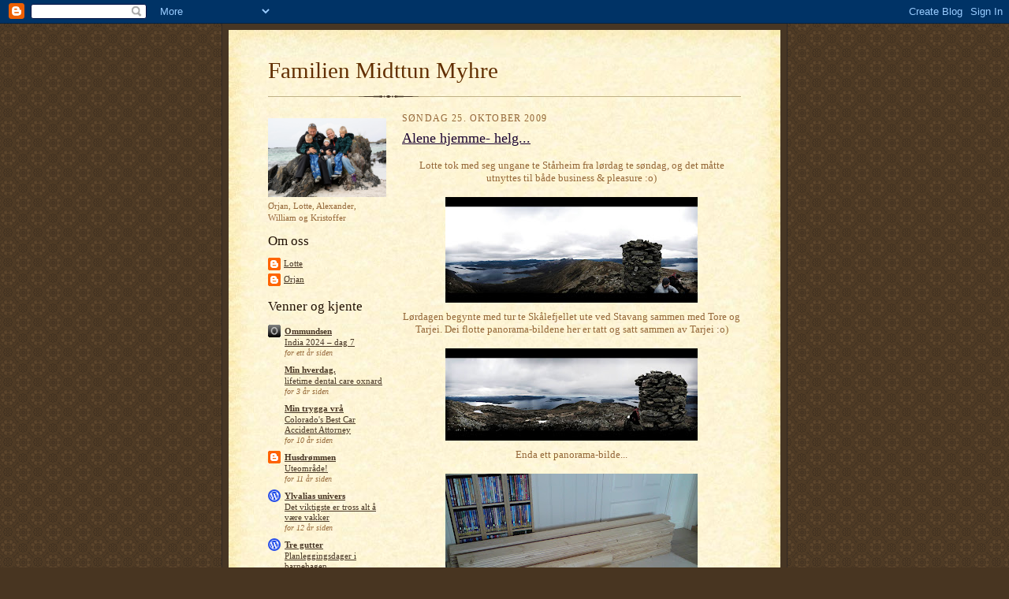

--- FILE ---
content_type: text/html; charset=UTF-8
request_url: https://midttunet.blogspot.com/2009/10/
body_size: 16929
content:
<!DOCTYPE html>
<html dir='ltr' xmlns='http://www.w3.org/1999/xhtml' xmlns:b='http://www.google.com/2005/gml/b' xmlns:data='http://www.google.com/2005/gml/data' xmlns:expr='http://www.google.com/2005/gml/expr'>
<head>
<link href='https://www.blogger.com/static/v1/widgets/2944754296-widget_css_bundle.css' rel='stylesheet' type='text/css'/>
<meta content='text/html; charset=UTF-8' http-equiv='Content-Type'/>
<meta content='blogger' name='generator'/>
<link href='https://midttunet.blogspot.com/favicon.ico' rel='icon' type='image/x-icon'/>
<link href='http://midttunet.blogspot.com/2009/10/' rel='canonical'/>
<link rel="alternate" type="application/atom+xml" title="Familien Midttun Myhre - Atom" href="https://midttunet.blogspot.com/feeds/posts/default" />
<link rel="alternate" type="application/rss+xml" title="Familien Midttun Myhre - RSS" href="https://midttunet.blogspot.com/feeds/posts/default?alt=rss" />
<link rel="service.post" type="application/atom+xml" title="Familien Midttun Myhre - Atom" href="https://www.blogger.com/feeds/8757783821063377184/posts/default" />
<!--Can't find substitution for tag [blog.ieCssRetrofitLinks]-->
<meta content='http://midttunet.blogspot.com/2009/10/' property='og:url'/>
<meta content='Familien Midttun Myhre' property='og:title'/>
<meta content='' property='og:description'/>
<title>Familien Midttun Myhre: oktober 2009</title>
<style id='page-skin-1' type='text/css'><!--
/*
-----------------------------------------------------
Blogger Template Style Sheet
Name:     Scribe
Date:     27 Feb 2004
Updated by: Blogger Team
------------------------------------------------------ */
/* Defaults
----------------------------------------------- */
body {
margin:0;
padding:0;
font-size: small;
text-align:center;
color:#956839;
line-height:1.3em;
background:#483521 url("https://resources.blogblog.com/blogblog/data/scribe/bg.gif") repeat;
}
blockquote {
font-style:italic;
padding:0 32px;
line-height:1.6;
margin-top:0;
margin-right:0;
margin-bottom:.6em;
margin-left:0;
}
p {
margin:0;
padding:0;
}
abbr, acronym {
cursor:help;
font-style:normal;
}
code {
font-size: 90%;
white-space:normal;
color:#666;
}
hr {display:none;}
img {border:0;}
/* Link styles */
a:link {
color:#473624;
text-decoration:underline;
}
a:visited {
color: #956839;
text-decoration:underline;
}
a:hover {
color: #956839;
text-decoration:underline;
}
a:active {
color: #956839;
}
/* Layout
----------------------------------------------- */
#outer-wrapper {
background-color:#473624;
border-left:1px solid #332A24;
border-right:1px solid #332A24;
width:700px;
margin:0px auto;
padding:8px;
text-align:center;
font: normal normal 100% Georgia, Times New Roman,Sans-Serif;;
}
#main-top {
width:700px;
height:49px;
background:#FFF3DB url("https://resources.blogblog.com/blogblog/data/scribe/bg_paper_top.jpg") no-repeat top left;
margin:0px;
padding:0px;
display:block;
}
#main-bot {
width:700px;
height:81px;
background:#FFF3DB url("https://resources.blogblog.com/blogblog/data/scribe/bg_paper_bot.jpg") no-repeat top left;
margin:0;
padding:0;
display:block;
}
#wrap2 {
width:700px;
background:#FFF3DB url("https://resources.blogblog.com/blogblog/data/scribe/bg_paper_mid.jpg") repeat-y;
margin-top: -14px;
margin-right: 0px;
margin-bottom: 0px;
margin-left: 0px;
text-align:left;
display:block;
}
#wrap3 {
padding:0 50px;
}
.Header {
}
h1 {
margin:0;
padding-top:0;
padding-right:0;
padding-bottom:6px;
padding-left:0;
font: normal normal 225% Georgia, Times New Roman,sans-serif;
color: #612e00;
}
h1 a:link {
text-decoration:none;
color: #612e00;
}
h1 a:visited {
text-decoration:none;
}
h1 a:hover {
border:0;
text-decoration:none;
}
.Header .description {
margin:0;
padding:0;
line-height:1.5em;
color: #29303B;
font: italic normal 100% Georgia, Times New Roman, sans-serif;
}
#sidebar-wrapper {
clear:left;
}
#main {
width:430px;
float:right;
padding:8px 0;
margin:0;
word-wrap: break-word; /* fix for long text breaking sidebar float in IE */
overflow: hidden;     /* fix for long non-text content breaking IE sidebar float */
}
#sidebar {
width:150px;
float:left;
padding:8px 0;
margin:0;
word-wrap: break-word; /* fix for long text breaking sidebar float in IE */
overflow: hidden;     /* fix for long non-text content breaking IE sidebar float */
}
#footer {
clear:both;
background:url("https://resources.blogblog.com/blogblog/data/scribe/divider.gif") no-repeat top left;
padding-top:10px;
_padding-top:6px; /* IE Windows target */
}
#footer p {
line-height:1.5em;
font-size:75%;
}
/* Typography :: Main entry
----------------------------------------------- */
h2.date-header {
font-weight:normal;
text-transform:uppercase;
letter-spacing:.1em;
font-size:90%;
margin:0;
padding:0;
}
.post {
margin-top:8px;
margin-right:0;
margin-bottom:24px;
margin-left:0;
}
.post h3 {
font-weight:normal;
font-size:140%;
color:#1b0431;
margin:0;
padding:0;
}
.post h3 a {
color: #1b0431;
}
.post-body p {
line-height:1.5em;
margin-top:0;
margin-right:0;
margin-bottom:.6em;
margin-left:0;
}
.post-footer {
font-family: Verdana, sans-serif;
font-size:74%;
border-top:1px solid #BFB186;
padding-top:6px;
}
.post-footer a {
margin-right: 6px;
}
.post ul {
margin:0;
padding:0;
}
.post li {
line-height:1.5em;
list-style:none;
background:url("https://resources.blogblog.com/blogblog/data/scribe/list_icon.gif") no-repeat left .3em;
vertical-align:top;
padding-top: 0;
padding-right: 0;
padding-bottom: .6em;
padding-left: 17px;
margin:0;
}
.feed-links {
clear: both;
line-height: 2.5em;
}
#blog-pager-newer-link {
float: left;
}
#blog-pager-older-link {
float: right;
}
#blog-pager {
text-align: center;
}
/* Typography :: Sidebar
----------------------------------------------- */
.sidebar h2 {
margin:0;
padding:0;
color:#211104;
font: normal normal 150% Georgia, Times New Roman,sans-serif;
}
.sidebar h2 img {
margin-bottom:-4px;
}
.sidebar .widget {
font-size:86%;
margin-top:6px;
margin-right:0;
margin-bottom:12px;
margin-left:0;
padding:0;
line-height: 1.4em;
}
.sidebar ul li {
list-style: none;
margin:0;
}
.sidebar ul {
margin-left: 0;
padding-left: 0;
}
/* Comments
----------------------------------------------- */
#comments {}
#comments h4 {
font-weight:normal;
font-size:120%;
color:#29303B;
margin:0;
padding:0;
}
#comments-block {
line-height:1.5em;
}
.comment-author {
background:url("https://resources.blogblog.com/blogblog/data/scribe/list_icon.gif") no-repeat 2px .35em;
margin:.5em 0 0;
padding-top:0;
padding-right:0;
padding-bottom:0;
padding-left:20px;
font-weight:bold;
}
.comment-body {
margin:0;
padding-top:0;
padding-right:0;
padding-bottom:0;
padding-left:20px;
}
.comment-body p {
font-size:100%;
margin-top:0;
margin-right:0;
margin-bottom:.2em;
margin-left:0;
}
.comment-footer {
color:#29303B;
font-size:74%;
margin:0 0 10px;
padding-top:0;
padding-right:0;
padding-bottom:.75em;
padding-left:20px;
}
.comment-footer a:link {
color:#473624;
text-decoration:underline;
}
.comment-footer a:visited {
color:#716E6C;
text-decoration:underline;
}
.comment-footer a:hover {
color:#956839;
text-decoration:underline;
}
.comment-footer a:active {
color:#956839;
text-decoration:none;
}
.deleted-comment {
font-style:italic;
color:gray;
}
/* Profile
----------------------------------------------- */
#main .profile-data {
display:inline;
}
.profile-datablock, .profile-textblock {
margin-top:0;
margin-right:0;
margin-bottom:4px;
margin-left:0;
}
.profile-data {
margin:0;
padding-top:0;
padding-right:8px;
padding-bottom:0;
padding-left:0;
text-transform:uppercase;
letter-spacing:.1em;
font-size:90%;
color:#211104;
}
.profile-img {
float: left;
margin-top: 0;
margin-right: 5px;
margin-bottom: 5px;
margin-left: 0;
border:1px solid #A2907D;
padding:2px;
}
#header .widget, #main .widget {
margin-bottom:12px;
padding-bottom:12px;
}
#header {
background:url("https://resources.blogblog.com/blogblog/data/scribe/divider.gif") no-repeat bottom left;
}
/** Page structure tweaks for layout editor wireframe */
body#layout #outer-wrapper {
margin-top: 0;
padding-top: 0;
}
body#layout #wrap2,
body#layout #wrap3 {
margin-top: 0;
}
body#layout #main-top {
display:none;
}

--></style>
<link href='https://www.blogger.com/dyn-css/authorization.css?targetBlogID=8757783821063377184&amp;zx=5790a965-69ff-49f0-aa6e-78ed5f508629' media='none' onload='if(media!=&#39;all&#39;)media=&#39;all&#39;' rel='stylesheet'/><noscript><link href='https://www.blogger.com/dyn-css/authorization.css?targetBlogID=8757783821063377184&amp;zx=5790a965-69ff-49f0-aa6e-78ed5f508629' rel='stylesheet'/></noscript>
<meta name='google-adsense-platform-account' content='ca-host-pub-1556223355139109'/>
<meta name='google-adsense-platform-domain' content='blogspot.com'/>

</head>
<body>
<div class='navbar section' id='navbar'><div class='widget Navbar' data-version='1' id='Navbar1'><script type="text/javascript">
    function setAttributeOnload(object, attribute, val) {
      if(window.addEventListener) {
        window.addEventListener('load',
          function(){ object[attribute] = val; }, false);
      } else {
        window.attachEvent('onload', function(){ object[attribute] = val; });
      }
    }
  </script>
<div id="navbar-iframe-container"></div>
<script type="text/javascript" src="https://apis.google.com/js/platform.js"></script>
<script type="text/javascript">
      gapi.load("gapi.iframes:gapi.iframes.style.bubble", function() {
        if (gapi.iframes && gapi.iframes.getContext) {
          gapi.iframes.getContext().openChild({
              url: 'https://www.blogger.com/navbar/8757783821063377184?origin\x3dhttps://midttunet.blogspot.com',
              where: document.getElementById("navbar-iframe-container"),
              id: "navbar-iframe"
          });
        }
      });
    </script><script type="text/javascript">
(function() {
var script = document.createElement('script');
script.type = 'text/javascript';
script.src = '//pagead2.googlesyndication.com/pagead/js/google_top_exp.js';
var head = document.getElementsByTagName('head')[0];
if (head) {
head.appendChild(script);
}})();
</script>
</div></div>
<div id='outer-wrapper'>
<div id='main-top'></div>
<!-- placeholder for image -->
<div id='wrap2'><div id='wrap3'>
<div class='header section' id='header'><div class='widget Header' data-version='1' id='Header1'>
<div id='header-inner'>
<div class='titlewrapper'>
<h1 class='title'>
<a href='https://midttunet.blogspot.com/'>
Familien Midttun Myhre
</a>
</h1>
</div>
<div class='descriptionwrapper'>
<p class='description'><span>
</span></p>
</div>
</div>
</div></div>
<div id='crosscol-wrapper' style='text-align:center'>
<div class='crosscol no-items section' id='crosscol'></div>
</div>
<div id='sidebar-wrapper'>
<div class='sidebar section' id='sidebar'><div class='widget Image' data-version='1' id='Image1'>
<div class='widget-content'>
<img alt='' height='100' id='Image1_img' src='https://blogger.googleusercontent.com/img/b/R29vZ2xl/AVvXsEijNnmkn-uigl33Wjf8Z8ZXzm2gctwB6SsyhoGps4EHte_kTqsulkYtiL5m97ZmX9F5lcQfGNlQqrv9kdSULwMOHzGIvxWUgFgGLLXLLF7Ee45GTiDxN_uu8rrd86JdNoUjDVHrxN-b2bU/s1600/IMG_1897.JPG' width='150'/>
<br/>
<span class='caption'>Ørjan, Lotte, Alexander, William og Kristoffer</span>
</div>
<div class='clear'></div>
</div><div class='widget Profile' data-version='1' id='Profile1'>
<h2>Om oss</h2>
<div class='widget-content'>
<ul>
<li><a class='profile-name-link g-profile' href='https://www.blogger.com/profile/09780317772892493657' style='background-image: url(//www.blogger.com/img/logo-16.png);'>Lotte</a></li>
<li><a class='profile-name-link g-profile' href='https://www.blogger.com/profile/08898097917148867462' style='background-image: url(//www.blogger.com/img/logo-16.png);'>Ørjan</a></li>
</ul>
<div class='clear'></div>
</div>
</div><div class='widget BlogList' data-version='1' id='BlogList1'>
<h2 class='title'>Venner og kjente</h2>
<div class='widget-content'>
<div class='blog-list-container' id='BlogList1_container'>
<ul id='BlogList1_blogs'>
<li style='display: block;'>
<div class='blog-icon'>
<img data-lateloadsrc='https://lh3.googleusercontent.com/blogger_img_proxy/AEn0k_vOPa901aPdQdUUXH0bfdB7JUeCVGpzLkvHKHSpVXzE6FmSDoy2RUpHTOxId0Kds4QRsGwQjTDq2QpsYRtkcYUxgTBZUNEl-hI=s16-w16-h16' height='16' width='16'/>
</div>
<div class='blog-content'>
<div class='blog-title'>
<a href='https://blog.ommundsen.no' target='_blank'>
Ommundsen</a>
</div>
<div class='item-content'>
<span class='item-title'>
<a href='https://blog.ommundsen.no/india-2024-dag-7/' target='_blank'>
India 2024 &#8211; dag 7
</a>
</span>
<div class='item-time'>
for ett år siden
</div>
</div>
</div>
<div style='clear: both;'></div>
</li>
<li style='display: block;'>
<div class='blog-icon'>
<img data-lateloadsrc='https://lh3.googleusercontent.com/blogger_img_proxy/AEn0k_tFVNvGbrCSSHUYJ2VYwl2sTlD15qDEqhAFWgYbfCWmfiI9wvf0EAVplwUvrV7hvN--8dWKJlc8tSzxdzCj9yl0IxgabuzyLi45sMn3p3az=s16-w16-h16' height='16' width='16'/>
</div>
<div class='blog-content'>
<div class='blog-title'>
<a href='https://ronja-anika.blogspot.com/' target='_blank'>
Min hverdag.</a>
</div>
<div class='item-content'>
<span class='item-title'>
<a href='https://ronja-anika.blogspot.com/2022/11/lifetime-dental-care-oxnard.html' target='_blank'>
lifetime dental care oxnard
</a>
</span>
<div class='item-time'>
for 3 år siden
</div>
</div>
</div>
<div style='clear: both;'></div>
</li>
<li style='display: block;'>
<div class='blog-icon'>
<img data-lateloadsrc='https://lh3.googleusercontent.com/blogger_img_proxy/AEn0k_tuMQiTAg5ZWeB2EB2PaDz-spGLu2x-JjX4PD3bDEaYJqkfPx9G-hSnRUT9ozvjVgPNMZ1A_c5IsCQCloz-Ua8Eez7awDJIXX6rIQVnvAAdCKRS=s16-w16-h16' height='16' width='16'/>
</div>
<div class='blog-content'>
<div class='blog-title'>
<a href='http://karinshobbykrok.blogspot.com/' target='_blank'>
Min trygga vrå</a>
</div>
<div class='item-content'>
<span class='item-title'>
<a href='http://karinshobbykrok.blogspot.com/2016/01/colorados-best-car-accident-attorney.html' target='_blank'>
Colorado's Best Car Accident Attorney
</a>
</span>
<div class='item-time'>
for 10 år siden
</div>
</div>
</div>
<div style='clear: both;'></div>
</li>
<li style='display: block;'>
<div class='blog-icon'>
<img data-lateloadsrc='https://lh3.googleusercontent.com/blogger_img_proxy/AEn0k_uM-bLk7bfWuztJxhvIlhbmk-RDOYmORXlOadxmtl4K016vDlnsZ9dKCGR_fSMWavzWHrqnSPJbGsaB9ejx-GOwJSRiqbOGYuO5AfhCk44c4wo=s16-w16-h16' height='16' width='16'/>
</div>
<div class='blog-content'>
<div class='blog-title'>
<a href='http://trollskogvegen.blogspot.com/' target='_blank'>
Husdrømmen</a>
</div>
<div class='item-content'>
<span class='item-title'>
<a href='http://trollskogvegen.blogspot.com/2014/04/uteomrade.html' target='_blank'>
Uteområde!
</a>
</span>
<div class='item-time'>
for 11 år siden
</div>
</div>
</div>
<div style='clear: both;'></div>
</li>
<li style='display: block;'>
<div class='blog-icon'>
<img data-lateloadsrc='https://lh3.googleusercontent.com/blogger_img_proxy/AEn0k_tD7Wc8OJnX9qWMs502vHNQNgA0d2QPQroI9rgEXsm4ZWOSHdb0X-gXg-w_uRq7rx1_CpX1LazNb54VjN5ipZfUzzFCCk1KGRi88AL4=s16-w16-h16' height='16' width='16'/>
</div>
<div class='blog-content'>
<div class='blog-title'>
<a href='https://ylvalia.wordpress.com' target='_blank'>
Ylvalias univers</a>
</div>
<div class='item-content'>
<span class='item-title'>
<a href='https://ylvalia.wordpress.com/2013/04/20/det-viktigste-er-tross-alt-a-vaere-vakker/' target='_blank'>
Det viktigste er tross alt å være vakker
</a>
</span>
<div class='item-time'>
for 12 år siden
</div>
</div>
</div>
<div style='clear: both;'></div>
</li>
<li style='display: block;'>
<div class='blog-icon'>
<img data-lateloadsrc='https://lh3.googleusercontent.com/blogger_img_proxy/AEn0k_sZESzrmLjacuT38UirzJP8CcBobn0YbQOk3nTDVdWWOWt9qd0bcTEG2DfoEAPpfgQO9Hmm12EL0CFGzgG2__0bdQtdAP5sJ7aoXVOqJKk=s16-w16-h16' height='16' width='16'/>
</div>
<div class='blog-content'>
<div class='blog-title'>
<a href='https://tregutter.wordpress.com' target='_blank'>
Tre gutter</a>
</div>
<div class='item-content'>
<span class='item-title'>
<a href='https://tregutter.wordpress.com/2012/08/17/planleggingsdager-i-barnehagen/' target='_blank'>
Planleggingsdager i barnehagen
</a>
</span>
<div class='item-time'>
for 13 år siden
</div>
</div>
</div>
<div style='clear: both;'></div>
</li>
<li style='display: block;'>
<div class='blog-icon'>
<img data-lateloadsrc='https://lh3.googleusercontent.com/blogger_img_proxy/AEn0k_vrleSGI8tKEoLL_HqrJHAb19xeaXkTE3yRIARs0bnmuPire56cy9uFPrzx37HRIOwuH-ziEGFo7u1QWu3EEk3lICPa3A5Vmlh8jarUkWcOFXd3=s16-w16-h16' height='16' width='16'/>
</div>
<div class='blog-content'>
<div class='blog-title'>
<a href='http://grottas-gullkorn.blogspot.com/' target='_blank'>
Gullkorn fra Bøhmer-barnas munn</a>
</div>
<div class='item-content'>
<span class='item-title'>
<a href='http://grottas-gullkorn.blogspot.com/2012/06/kjeft.html' target='_blank'>
Kjeft?
</a>
</span>
<div class='item-time'>
for 13 år siden
</div>
</div>
</div>
<div style='clear: both;'></div>
</li>
<li style='display: block;'>
<div class='blog-icon'>
<img data-lateloadsrc='https://lh3.googleusercontent.com/blogger_img_proxy/AEn0k_uKVGbUou7A9RjoD6N_Jk9xB6BGVCiKrK0bGFdtyBYJpbL_0cGKr1C5MAy9x0Mk-MgHD1ooSALQj6vi7vCceiIKAb1pZKYXa_o2ijqQWhU=s16-w16-h16' height='16' width='16'/>
</div>
<div class='blog-content'>
<div class='blog-title'>
<a href='http://grotteblogg.blogspot.com/' target='_blank'>
Grottebloggen</a>
</div>
<div class='item-content'>
<span class='item-title'>
<a href='http://grotteblogg.blogspot.com/2012/05/e-det-dyre-billetter-pa-brann-stadion.html' target='_blank'>
E det dyre billetter på Brann Stadion, skal tru?
</a>
</span>
<div class='item-time'>
for 13 år siden
</div>
</div>
</div>
<div style='clear: both;'></div>
</li>
<li style='display: block;'>
<div class='blog-icon'>
<img data-lateloadsrc='https://lh3.googleusercontent.com/blogger_img_proxy/AEn0k_s2SubfoNcFd91IHXkxhQc2ewDinfdh97FWKX7sLVakZfnXyzNxUgSlGKBXHVZs7NrMR5_aZR-SrYdiODHKTdAembYWMatLzyW6JoFi9w=s16-w16-h16' height='16' width='16'/>
</div>
<div class='blog-content'>
<div class='blog-title'>
<a href='http://utmothavet.blogspot.com/' target='_blank'>
Hus på Stø</a>
</div>
<div class='item-content'>
<span class='item-title'>
<a href='http://utmothavet.blogspot.com/2011/12/4-ar-3-maneder-og-12-dager.html' target='_blank'>
4 år, 3 måneder og 12 dager
</a>
</span>
<div class='item-time'>
for 14 år siden
</div>
</div>
</div>
<div style='clear: both;'></div>
</li>
<li style='display: block;'>
<div class='blog-icon'>
<img data-lateloadsrc='https://lh3.googleusercontent.com/blogger_img_proxy/AEn0k_s7a5JdSr6M452lS8GVvwyC7i-tdFroF7FumW6vWxbW1grGV6Ypz7U0hqKKUgIQq3sGQ3FNVcwu7AkCOEewGj64t_FXE_KjXO_Dwl44=s16-w16-h16' height='16' width='16'/>
</div>
<div class='blog-content'>
<div class='blog-title'>
<a href='http://mettemager.blogspot.com/' target='_blank'>
Små mette mager</a>
</div>
<div class='item-content'>
<span class='item-title'>
<a href='http://mettemager.blogspot.com/2011/11/ostekake.html' target='_blank'>
Ostekake
</a>
</span>
<div class='item-time'>
for 14 år siden
</div>
</div>
</div>
<div style='clear: both;'></div>
</li>
<li style='display: block;'>
<div class='blog-icon'>
<img data-lateloadsrc='https://lh3.googleusercontent.com/blogger_img_proxy/AEn0k_sPu97Sdh6LrE_kwEJvGEXNQxQ_O0T6d-8MhNEGJAzM5LAgbyUA9TwYChWYIR9EzoYcMw8E7paftWIERPJJeC1P7Fk16_8dczO8pgVHq_A=s16-w16-h16' height='16' width='16'/>
</div>
<div class='blog-content'>
<div class='blog-title'>
<a href='http://hagedagboka.blogspot.com/' target='_blank'>
Hagedagboka</a>
</div>
<div class='item-content'>
<span class='item-title'>
<a href='http://hagedagboka.blogspot.com/2011/07/kommer-sommeren.html' target='_blank'>
Kommer sommeren?
</a>
</span>
<div class='item-time'>
for 14 år siden
</div>
</div>
</div>
<div style='clear: both;'></div>
</li>
<li style='display: block;'>
<div class='blog-icon'>
<img data-lateloadsrc='https://lh3.googleusercontent.com/blogger_img_proxy/AEn0k_t20gTWQNtpV_OTEPayIwPiDS8V47H3Bik8UqMBczHX7Op4LWVfSrIkfqr_OPoycSdg8VXjhmPvXJtyzEme7vsP7-kx85HCf5Ud6gaEP6a5Ep3F=s16-w16-h16' height='16' width='16'/>
</div>
<div class='blog-content'>
<div class='blog-title'>
<a href='http://ojanzbucketlist.blogspot.com/' target='_blank'>
Bucket List</a>
</div>
<div class='item-content'>
<span class='item-title'>
<a href='http://ojanzbucketlist.blogspot.com/2011/06/frste-tanke.html' target='_blank'>
Første tanke
</a>
</span>
<div class='item-time'>
for 14 år siden
</div>
</div>
</div>
<div style='clear: both;'></div>
</li>
<li style='display: block;'>
<div class='blog-icon'>
<img data-lateloadsrc='https://lh3.googleusercontent.com/blogger_img_proxy/AEn0k_u6M58A-e7Mo8EBsnpa3CMuAy7wuR98U1SopdrS306FuCIqxEzffDV-Sx_Is-kfOPunhe8JmdgginkhTLBAevnUVSsSg4vSjhXdkht0z28=s16-w16-h16' height='16' width='16'/>
</div>
<div class='blog-content'>
<div class='blog-title'>
<a href='http://husetmdrarei.blogspot.com/' target='_blank'>
Fam Cassells Lund</a>
</div>
<div class='item-content'>
<span class='item-title'>
<a href='http://husetmdrarei.blogspot.com/2011/04/ungene-nyter-livet-posted-using.html' target='_blank'>
</a>
</span>
<div class='item-time'>
for 14 år siden
</div>
</div>
</div>
<div style='clear: both;'></div>
</li>
<li style='display: block;'>
<div class='blog-icon'>
<img data-lateloadsrc='https://lh3.googleusercontent.com/blogger_img_proxy/AEn0k_veYWhz67ylCgmIEp5nbiScGy0cuNMj8n9JXH2W8ntGulGibLu30wqCPO7ysMzk4O8mZbHZP2rGHeQjHOqUilGy5H9aXJCkzwBw7Yl5OQ=s16-w16-h16' height='16' width='16'/>
</div>
<div class='blog-content'>
<div class='blog-title'>
<a href='http://suntoggodt.blogspot.com/' target='_blank'>
Sunn og god mat</a>
</div>
<div class='item-content'>
<span class='item-title'>
<a href='http://suntoggodt.blogspot.com/2011/01/blomkalsmos.html' target='_blank'>
Blomkålsmos
</a>
</span>
<div class='item-time'>
for 14 år siden
</div>
</div>
</div>
<div style='clear: both;'></div>
</li>
<li style='display: block;'>
<div class='blog-icon'>
<img data-lateloadsrc='https://lh3.googleusercontent.com/blogger_img_proxy/AEn0k_vrlp7vCAZBo16DSyAv5nqqGv33UIREqCwFRzV5VJBb2DxWDAFfRn8tRpD2ZN3q8MNcHrj_Fv9QezzGaANia0Hh_1IxoP40WNdBIeU=s16-w16-h16' height='16' width='16'/>
</div>
<div class='blog-content'>
<div class='blog-title'>
<a href='http://revefaret.blogspot.com/' target='_blank'>
Husbloggen Revefaret 22</a>
</div>
<div class='item-content'>
<span class='item-title'>
<a href='http://revefaret.blogspot.com/2010/12/nyfliset-kjkken-til-jul.html' target='_blank'>
Nyfliset kjøkken til jul!
</a>
</span>
<div class='item-time'>
for 15 år siden
</div>
</div>
</div>
<div style='clear: both;'></div>
</li>
<li style='display: block;'>
<div class='blog-icon'>
<img data-lateloadsrc='https://lh3.googleusercontent.com/blogger_img_proxy/AEn0k_vrVZ6iEM9lWtSqY5m0gy5jPNbWmodjkCwaAGiZi4oI3eM22eMTQEjKZT0Si1b0-mmpZQuDvlsTHy3a5AJPdX1LL33AKwjpjilr0D2rmfna=s16-w16-h16' height='16' width='16'/>
</div>
<div class='blog-content'>
<div class='blog-title'>
<a href='http://familienkork.blogspot.com/' target='_blank'>
Familien Kork</a>
</div>
<div class='item-content'>
<span class='item-title'>
<a href='http://familienkork.blogspot.com/2010/07/jentedag-pa-tusenfryd_18.html' target='_blank'>
Jentedag på Tusenfryd
</a>
</span>
<div class='item-time'>
for 15 år siden
</div>
</div>
</div>
<div style='clear: both;'></div>
</li>
<li style='display: block;'>
<div class='blog-icon'>
<img data-lateloadsrc='https://lh3.googleusercontent.com/blogger_img_proxy/AEn0k_thTZQIazN6Gz0II7iLnm_kzsYqkGEdpsu6HbhUYPMLYLgupIoY_ZKTPTqsxvOqJW6IiwzQ9rp-s_ADMazsk9VDlp_08VrgE4cfyg6O=s16-w16-h16' height='16' width='16'/>
</div>
<div class='blog-content'>
<div class='blog-title'>
<a href='http://findulias.blogspot.com/' target='_blank'>
Familien Hopland</a>
</div>
<div class='item-content'>
<span class='item-title'>
<a href='http://findulias.blogspot.com/2008/11/linnea-ute-og-tripper.html' target='_blank'>
Linnea ute og tripper.
</a>
</span>
<div class='item-time'>
for 17 år siden
</div>
</div>
</div>
<div style='clear: both;'></div>
</li>
<li style='display: block;'>
<div class='blog-icon'>
<img data-lateloadsrc='https://lh3.googleusercontent.com/blogger_img_proxy/AEn0k_s-E0Co3uO9Y6fhtZ3ReiqKvDvgU27CoT-t_Mn0gf46mJu9Ct70oLvk0ZQF7PY5nzw0SOgNWJmJ6w_ZuAsuhYjhdwoCu-Rk1mw4Pv_XrSc2NjJ6NQ=s16-w16-h16' height='16' width='16'/>
</div>
<div class='blog-content'>
<div class='blog-title'>
<a href='http://wagtskjold-groos.blogspot.com/feeds/posts/default' target='_blank'>
Liv og røre hos Wagtskjold Groos</a>
</div>
<div class='item-content'>
<span class='item-title'>
<!--Can't find substitution for tag [item.itemTitle]-->
</span>
<div class='item-time'>
<!--Can't find substitution for tag [item.timePeriodSinceLastUpdate]-->
</div>
</div>
</div>
<div style='clear: both;'></div>
</li>
<li style='display: block;'>
<div class='blog-icon'>
<img data-lateloadsrc='https://lh3.googleusercontent.com/blogger_img_proxy/AEn0k_vZ23wOK6cRHzTCYWZ9zOpE6LAmqZqbhISuDESEG2QsHK3JUSp-kJV22x5-DxtZlJB3TdStHe6k_f8A25p7liRJBjWf3B0rvaATytcy=s16-w16-h16' height='16' width='16'/>
</div>
<div class='blog-content'>
<div class='blog-title'>
<a href='http://dokkenjuul.blogspot.com/feeds/posts/default' target='_blank'>
Familien Dokken Juul</a>
</div>
<div class='item-content'>
<span class='item-title'>
<!--Can't find substitution for tag [item.itemTitle]-->
</span>
<div class='item-time'>
<!--Can't find substitution for tag [item.timePeriodSinceLastUpdate]-->
</div>
</div>
</div>
<div style='clear: both;'></div>
</li>
<li style='display: block;'>
<div class='blog-icon'>
<img data-lateloadsrc='https://lh3.googleusercontent.com/blogger_img_proxy/AEn0k_uv1loGdNcl88ebWjEMzsIMrw0Hcb01mWA_12i43C6wo1Kc88Xu8ZIBUH3WPhOs8ETxTW-1byXh-siUDW5baZ92wnj-3MgO4mWOTKf2fg6E=s16-w16-h16' height='16' width='16'/>
</div>
<div class='blog-content'>
<div class='blog-title'>
<a href='http://einarogsigurd.blogspot.com/feeds/posts/default' target='_blank'>
Einar og Sigurd</a>
</div>
<div class='item-content'>
<span class='item-title'>
<!--Can't find substitution for tag [item.itemTitle]-->
</span>
<div class='item-time'>
<!--Can't find substitution for tag [item.timePeriodSinceLastUpdate]-->
</div>
</div>
</div>
<div style='clear: both;'></div>
</li>
<li style='display: block;'>
<div class='blog-icon'>
<img data-lateloadsrc='https://lh3.googleusercontent.com/blogger_img_proxy/AEn0k_tx7cq0BhU5SnLgkECt-FaSA4oID7dyWjN0dFZJjJf19TcnmveLhgEydlfIU4GjFmJvKwDgpn4waj7bsaXiaEBZm1q-CU7j-1mdEphtF4Ri=s16-w16-h16' height='16' width='16'/>
</div>
<div class='blog-content'>
<div class='blog-title'>
<a href='http://bleikeraasen.blogspot.com/feeds/posts/default' target='_blank'>
Hva skjer i Bleikeråsen 178?</a>
</div>
<div class='item-content'>
<span class='item-title'>
<!--Can't find substitution for tag [item.itemTitle]-->
</span>
<div class='item-time'>
<!--Can't find substitution for tag [item.timePeriodSinceLastUpdate]-->
</div>
</div>
</div>
<div style='clear: both;'></div>
</li>
</ul>
<div class='clear'></div>
</div>
</div>
</div><div class='widget LinkList' data-version='1' id='LinkList1'>
<h2>Linker</h2>
<div class='widget-content'>
<ul>
<li><a href='http://www.nerdrum.org/'>Ole&Lena</a></li>
<li><a href='http://www.freewebs.com/sundsoy/index.htm'>Emil i Torpelia</a></li>
<li><a href='http://www.dinside.no/php/art.php?id=104467'>Boliglånskalkulator</a></li>
<li><a href='http://www.floranett.no/'>Floranett</a></li>
<li><a href='http://www.fotballflora.no/'>Fotball Flora</a></li>
<li><a href='http://www.kinnaspelet.no/'>Kinnaspelet</a></li>
<li><a href='http://www.sildebordet.no/'>Sildebordet</a></li>
<li><a href='http://www.dinside.no/php/art.php?id=104469'>Strømkalkulator</a></li>
<li><a href='http://www.telepriser.no/'>Telepriser</a></li>
<li><a href='http://www.helti100.no/'>Tips til bursdagsgaver</a></li>
</ul>
<div class='clear'></div>
</div>
</div><div class='widget BlogArchive' data-version='1' id='BlogArchive1'>
<h2>Bloggarkiv</h2>
<div class='widget-content'>
<div id='ArchiveList'>
<div id='BlogArchive1_ArchiveList'>
<ul class='hierarchy'>
<li class='archivedate collapsed'>
<a class='toggle' href='javascript:void(0)'>
<span class='zippy'>

        &#9658;&#160;
      
</span>
</a>
<a class='post-count-link' href='https://midttunet.blogspot.com/2013/'>
2013
</a>
<span class='post-count' dir='ltr'>(2)</span>
<ul class='hierarchy'>
<li class='archivedate collapsed'>
<a class='toggle' href='javascript:void(0)'>
<span class='zippy'>

        &#9658;&#160;
      
</span>
</a>
<a class='post-count-link' href='https://midttunet.blogspot.com/2013/05/'>
mai
</a>
<span class='post-count' dir='ltr'>(1)</span>
</li>
</ul>
<ul class='hierarchy'>
<li class='archivedate collapsed'>
<a class='toggle' href='javascript:void(0)'>
<span class='zippy'>

        &#9658;&#160;
      
</span>
</a>
<a class='post-count-link' href='https://midttunet.blogspot.com/2013/03/'>
mars
</a>
<span class='post-count' dir='ltr'>(1)</span>
</li>
</ul>
</li>
</ul>
<ul class='hierarchy'>
<li class='archivedate collapsed'>
<a class='toggle' href='javascript:void(0)'>
<span class='zippy'>

        &#9658;&#160;
      
</span>
</a>
<a class='post-count-link' href='https://midttunet.blogspot.com/2012/'>
2012
</a>
<span class='post-count' dir='ltr'>(76)</span>
<ul class='hierarchy'>
<li class='archivedate collapsed'>
<a class='toggle' href='javascript:void(0)'>
<span class='zippy'>

        &#9658;&#160;
      
</span>
</a>
<a class='post-count-link' href='https://midttunet.blogspot.com/2012/10/'>
oktober
</a>
<span class='post-count' dir='ltr'>(1)</span>
</li>
</ul>
<ul class='hierarchy'>
<li class='archivedate collapsed'>
<a class='toggle' href='javascript:void(0)'>
<span class='zippy'>

        &#9658;&#160;
      
</span>
</a>
<a class='post-count-link' href='https://midttunet.blogspot.com/2012/09/'>
september
</a>
<span class='post-count' dir='ltr'>(3)</span>
</li>
</ul>
<ul class='hierarchy'>
<li class='archivedate collapsed'>
<a class='toggle' href='javascript:void(0)'>
<span class='zippy'>

        &#9658;&#160;
      
</span>
</a>
<a class='post-count-link' href='https://midttunet.blogspot.com/2012/08/'>
august
</a>
<span class='post-count' dir='ltr'>(10)</span>
</li>
</ul>
<ul class='hierarchy'>
<li class='archivedate collapsed'>
<a class='toggle' href='javascript:void(0)'>
<span class='zippy'>

        &#9658;&#160;
      
</span>
</a>
<a class='post-count-link' href='https://midttunet.blogspot.com/2012/07/'>
juli
</a>
<span class='post-count' dir='ltr'>(3)</span>
</li>
</ul>
<ul class='hierarchy'>
<li class='archivedate collapsed'>
<a class='toggle' href='javascript:void(0)'>
<span class='zippy'>

        &#9658;&#160;
      
</span>
</a>
<a class='post-count-link' href='https://midttunet.blogspot.com/2012/06/'>
juni
</a>
<span class='post-count' dir='ltr'>(19)</span>
</li>
</ul>
<ul class='hierarchy'>
<li class='archivedate collapsed'>
<a class='toggle' href='javascript:void(0)'>
<span class='zippy'>

        &#9658;&#160;
      
</span>
</a>
<a class='post-count-link' href='https://midttunet.blogspot.com/2012/05/'>
mai
</a>
<span class='post-count' dir='ltr'>(14)</span>
</li>
</ul>
<ul class='hierarchy'>
<li class='archivedate collapsed'>
<a class='toggle' href='javascript:void(0)'>
<span class='zippy'>

        &#9658;&#160;
      
</span>
</a>
<a class='post-count-link' href='https://midttunet.blogspot.com/2012/04/'>
april
</a>
<span class='post-count' dir='ltr'>(4)</span>
</li>
</ul>
<ul class='hierarchy'>
<li class='archivedate collapsed'>
<a class='toggle' href='javascript:void(0)'>
<span class='zippy'>

        &#9658;&#160;
      
</span>
</a>
<a class='post-count-link' href='https://midttunet.blogspot.com/2012/03/'>
mars
</a>
<span class='post-count' dir='ltr'>(2)</span>
</li>
</ul>
<ul class='hierarchy'>
<li class='archivedate collapsed'>
<a class='toggle' href='javascript:void(0)'>
<span class='zippy'>

        &#9658;&#160;
      
</span>
</a>
<a class='post-count-link' href='https://midttunet.blogspot.com/2012/02/'>
februar
</a>
<span class='post-count' dir='ltr'>(7)</span>
</li>
</ul>
<ul class='hierarchy'>
<li class='archivedate collapsed'>
<a class='toggle' href='javascript:void(0)'>
<span class='zippy'>

        &#9658;&#160;
      
</span>
</a>
<a class='post-count-link' href='https://midttunet.blogspot.com/2012/01/'>
januar
</a>
<span class='post-count' dir='ltr'>(13)</span>
</li>
</ul>
</li>
</ul>
<ul class='hierarchy'>
<li class='archivedate collapsed'>
<a class='toggle' href='javascript:void(0)'>
<span class='zippy'>

        &#9658;&#160;
      
</span>
</a>
<a class='post-count-link' href='https://midttunet.blogspot.com/2011/'>
2011
</a>
<span class='post-count' dir='ltr'>(87)</span>
<ul class='hierarchy'>
<li class='archivedate collapsed'>
<a class='toggle' href='javascript:void(0)'>
<span class='zippy'>

        &#9658;&#160;
      
</span>
</a>
<a class='post-count-link' href='https://midttunet.blogspot.com/2011/12/'>
desember
</a>
<span class='post-count' dir='ltr'>(6)</span>
</li>
</ul>
<ul class='hierarchy'>
<li class='archivedate collapsed'>
<a class='toggle' href='javascript:void(0)'>
<span class='zippy'>

        &#9658;&#160;
      
</span>
</a>
<a class='post-count-link' href='https://midttunet.blogspot.com/2011/11/'>
november
</a>
<span class='post-count' dir='ltr'>(6)</span>
</li>
</ul>
<ul class='hierarchy'>
<li class='archivedate collapsed'>
<a class='toggle' href='javascript:void(0)'>
<span class='zippy'>

        &#9658;&#160;
      
</span>
</a>
<a class='post-count-link' href='https://midttunet.blogspot.com/2011/10/'>
oktober
</a>
<span class='post-count' dir='ltr'>(5)</span>
</li>
</ul>
<ul class='hierarchy'>
<li class='archivedate collapsed'>
<a class='toggle' href='javascript:void(0)'>
<span class='zippy'>

        &#9658;&#160;
      
</span>
</a>
<a class='post-count-link' href='https://midttunet.blogspot.com/2011/09/'>
september
</a>
<span class='post-count' dir='ltr'>(11)</span>
</li>
</ul>
<ul class='hierarchy'>
<li class='archivedate collapsed'>
<a class='toggle' href='javascript:void(0)'>
<span class='zippy'>

        &#9658;&#160;
      
</span>
</a>
<a class='post-count-link' href='https://midttunet.blogspot.com/2011/08/'>
august
</a>
<span class='post-count' dir='ltr'>(11)</span>
</li>
</ul>
<ul class='hierarchy'>
<li class='archivedate collapsed'>
<a class='toggle' href='javascript:void(0)'>
<span class='zippy'>

        &#9658;&#160;
      
</span>
</a>
<a class='post-count-link' href='https://midttunet.blogspot.com/2011/07/'>
juli
</a>
<span class='post-count' dir='ltr'>(7)</span>
</li>
</ul>
<ul class='hierarchy'>
<li class='archivedate collapsed'>
<a class='toggle' href='javascript:void(0)'>
<span class='zippy'>

        &#9658;&#160;
      
</span>
</a>
<a class='post-count-link' href='https://midttunet.blogspot.com/2011/06/'>
juni
</a>
<span class='post-count' dir='ltr'>(5)</span>
</li>
</ul>
<ul class='hierarchy'>
<li class='archivedate collapsed'>
<a class='toggle' href='javascript:void(0)'>
<span class='zippy'>

        &#9658;&#160;
      
</span>
</a>
<a class='post-count-link' href='https://midttunet.blogspot.com/2011/05/'>
mai
</a>
<span class='post-count' dir='ltr'>(8)</span>
</li>
</ul>
<ul class='hierarchy'>
<li class='archivedate collapsed'>
<a class='toggle' href='javascript:void(0)'>
<span class='zippy'>

        &#9658;&#160;
      
</span>
</a>
<a class='post-count-link' href='https://midttunet.blogspot.com/2011/04/'>
april
</a>
<span class='post-count' dir='ltr'>(10)</span>
</li>
</ul>
<ul class='hierarchy'>
<li class='archivedate collapsed'>
<a class='toggle' href='javascript:void(0)'>
<span class='zippy'>

        &#9658;&#160;
      
</span>
</a>
<a class='post-count-link' href='https://midttunet.blogspot.com/2011/03/'>
mars
</a>
<span class='post-count' dir='ltr'>(7)</span>
</li>
</ul>
<ul class='hierarchy'>
<li class='archivedate collapsed'>
<a class='toggle' href='javascript:void(0)'>
<span class='zippy'>

        &#9658;&#160;
      
</span>
</a>
<a class='post-count-link' href='https://midttunet.blogspot.com/2011/02/'>
februar
</a>
<span class='post-count' dir='ltr'>(6)</span>
</li>
</ul>
<ul class='hierarchy'>
<li class='archivedate collapsed'>
<a class='toggle' href='javascript:void(0)'>
<span class='zippy'>

        &#9658;&#160;
      
</span>
</a>
<a class='post-count-link' href='https://midttunet.blogspot.com/2011/01/'>
januar
</a>
<span class='post-count' dir='ltr'>(5)</span>
</li>
</ul>
</li>
</ul>
<ul class='hierarchy'>
<li class='archivedate collapsed'>
<a class='toggle' href='javascript:void(0)'>
<span class='zippy'>

        &#9658;&#160;
      
</span>
</a>
<a class='post-count-link' href='https://midttunet.blogspot.com/2010/'>
2010
</a>
<span class='post-count' dir='ltr'>(73)</span>
<ul class='hierarchy'>
<li class='archivedate collapsed'>
<a class='toggle' href='javascript:void(0)'>
<span class='zippy'>

        &#9658;&#160;
      
</span>
</a>
<a class='post-count-link' href='https://midttunet.blogspot.com/2010/12/'>
desember
</a>
<span class='post-count' dir='ltr'>(11)</span>
</li>
</ul>
<ul class='hierarchy'>
<li class='archivedate collapsed'>
<a class='toggle' href='javascript:void(0)'>
<span class='zippy'>

        &#9658;&#160;
      
</span>
</a>
<a class='post-count-link' href='https://midttunet.blogspot.com/2010/11/'>
november
</a>
<span class='post-count' dir='ltr'>(4)</span>
</li>
</ul>
<ul class='hierarchy'>
<li class='archivedate collapsed'>
<a class='toggle' href='javascript:void(0)'>
<span class='zippy'>

        &#9658;&#160;
      
</span>
</a>
<a class='post-count-link' href='https://midttunet.blogspot.com/2010/10/'>
oktober
</a>
<span class='post-count' dir='ltr'>(6)</span>
</li>
</ul>
<ul class='hierarchy'>
<li class='archivedate collapsed'>
<a class='toggle' href='javascript:void(0)'>
<span class='zippy'>

        &#9658;&#160;
      
</span>
</a>
<a class='post-count-link' href='https://midttunet.blogspot.com/2010/09/'>
september
</a>
<span class='post-count' dir='ltr'>(3)</span>
</li>
</ul>
<ul class='hierarchy'>
<li class='archivedate collapsed'>
<a class='toggle' href='javascript:void(0)'>
<span class='zippy'>

        &#9658;&#160;
      
</span>
</a>
<a class='post-count-link' href='https://midttunet.blogspot.com/2010/08/'>
august
</a>
<span class='post-count' dir='ltr'>(9)</span>
</li>
</ul>
<ul class='hierarchy'>
<li class='archivedate collapsed'>
<a class='toggle' href='javascript:void(0)'>
<span class='zippy'>

        &#9658;&#160;
      
</span>
</a>
<a class='post-count-link' href='https://midttunet.blogspot.com/2010/06/'>
juni
</a>
<span class='post-count' dir='ltr'>(10)</span>
</li>
</ul>
<ul class='hierarchy'>
<li class='archivedate collapsed'>
<a class='toggle' href='javascript:void(0)'>
<span class='zippy'>

        &#9658;&#160;
      
</span>
</a>
<a class='post-count-link' href='https://midttunet.blogspot.com/2010/05/'>
mai
</a>
<span class='post-count' dir='ltr'>(5)</span>
</li>
</ul>
<ul class='hierarchy'>
<li class='archivedate collapsed'>
<a class='toggle' href='javascript:void(0)'>
<span class='zippy'>

        &#9658;&#160;
      
</span>
</a>
<a class='post-count-link' href='https://midttunet.blogspot.com/2010/04/'>
april
</a>
<span class='post-count' dir='ltr'>(4)</span>
</li>
</ul>
<ul class='hierarchy'>
<li class='archivedate collapsed'>
<a class='toggle' href='javascript:void(0)'>
<span class='zippy'>

        &#9658;&#160;
      
</span>
</a>
<a class='post-count-link' href='https://midttunet.blogspot.com/2010/03/'>
mars
</a>
<span class='post-count' dir='ltr'>(2)</span>
</li>
</ul>
<ul class='hierarchy'>
<li class='archivedate collapsed'>
<a class='toggle' href='javascript:void(0)'>
<span class='zippy'>

        &#9658;&#160;
      
</span>
</a>
<a class='post-count-link' href='https://midttunet.blogspot.com/2010/02/'>
februar
</a>
<span class='post-count' dir='ltr'>(9)</span>
</li>
</ul>
<ul class='hierarchy'>
<li class='archivedate collapsed'>
<a class='toggle' href='javascript:void(0)'>
<span class='zippy'>

        &#9658;&#160;
      
</span>
</a>
<a class='post-count-link' href='https://midttunet.blogspot.com/2010/01/'>
januar
</a>
<span class='post-count' dir='ltr'>(10)</span>
</li>
</ul>
</li>
</ul>
<ul class='hierarchy'>
<li class='archivedate expanded'>
<a class='toggle' href='javascript:void(0)'>
<span class='zippy toggle-open'>

        &#9660;&#160;
      
</span>
</a>
<a class='post-count-link' href='https://midttunet.blogspot.com/2009/'>
2009
</a>
<span class='post-count' dir='ltr'>(86)</span>
<ul class='hierarchy'>
<li class='archivedate collapsed'>
<a class='toggle' href='javascript:void(0)'>
<span class='zippy'>

        &#9658;&#160;
      
</span>
</a>
<a class='post-count-link' href='https://midttunet.blogspot.com/2009/12/'>
desember
</a>
<span class='post-count' dir='ltr'>(4)</span>
</li>
</ul>
<ul class='hierarchy'>
<li class='archivedate collapsed'>
<a class='toggle' href='javascript:void(0)'>
<span class='zippy'>

        &#9658;&#160;
      
</span>
</a>
<a class='post-count-link' href='https://midttunet.blogspot.com/2009/11/'>
november
</a>
<span class='post-count' dir='ltr'>(10)</span>
</li>
</ul>
<ul class='hierarchy'>
<li class='archivedate expanded'>
<a class='toggle' href='javascript:void(0)'>
<span class='zippy toggle-open'>

        &#9660;&#160;
      
</span>
</a>
<a class='post-count-link' href='https://midttunet.blogspot.com/2009/10/'>
oktober
</a>
<span class='post-count' dir='ltr'>(7)</span>
<ul class='posts'>
<li><a href='https://midttunet.blogspot.com/2009/10/alene-hjemme-helg.html'>Alene hjemme- helg...</a></li>
<li><a href='https://midttunet.blogspot.com/2009/10/spasertur-med-hoplands.html'>Spasertur med &quot;The Hoplands&quot;</a></li>
<li><a href='https://midttunet.blogspot.com/2009/10/ett-par-frste-gang-bilder-o.html'>Ett par &quot;første gang&quot; bilder :o)</a></li>
<li><a href='https://midttunet.blogspot.com/2009/10/finevret-fortsatte-pa-sndagen-oxo-o.html'>Fineværet fortsatte på søndagen oxo :o)</a></li>
<li><a href='https://midttunet.blogspot.com/2009/10/rusletur-med-farmor-og-farfar.html'>Rusletur med farmor og farfar</a></li>
<li><a href='https://midttunet.blogspot.com/2009/10/liten-tur-til-dissene.html'>Liten tur til dissene</a></li>
<li><a href='https://midttunet.blogspot.com/2009/10/togbane.html'>Togbane</a></li>
</ul>
</li>
</ul>
<ul class='hierarchy'>
<li class='archivedate collapsed'>
<a class='toggle' href='javascript:void(0)'>
<span class='zippy'>

        &#9658;&#160;
      
</span>
</a>
<a class='post-count-link' href='https://midttunet.blogspot.com/2009/09/'>
september
</a>
<span class='post-count' dir='ltr'>(6)</span>
</li>
</ul>
<ul class='hierarchy'>
<li class='archivedate collapsed'>
<a class='toggle' href='javascript:void(0)'>
<span class='zippy'>

        &#9658;&#160;
      
</span>
</a>
<a class='post-count-link' href='https://midttunet.blogspot.com/2009/08/'>
august
</a>
<span class='post-count' dir='ltr'>(10)</span>
</li>
</ul>
<ul class='hierarchy'>
<li class='archivedate collapsed'>
<a class='toggle' href='javascript:void(0)'>
<span class='zippy'>

        &#9658;&#160;
      
</span>
</a>
<a class='post-count-link' href='https://midttunet.blogspot.com/2009/07/'>
juli
</a>
<span class='post-count' dir='ltr'>(6)</span>
</li>
</ul>
<ul class='hierarchy'>
<li class='archivedate collapsed'>
<a class='toggle' href='javascript:void(0)'>
<span class='zippy'>

        &#9658;&#160;
      
</span>
</a>
<a class='post-count-link' href='https://midttunet.blogspot.com/2009/06/'>
juni
</a>
<span class='post-count' dir='ltr'>(22)</span>
</li>
</ul>
<ul class='hierarchy'>
<li class='archivedate collapsed'>
<a class='toggle' href='javascript:void(0)'>
<span class='zippy'>

        &#9658;&#160;
      
</span>
</a>
<a class='post-count-link' href='https://midttunet.blogspot.com/2009/04/'>
april
</a>
<span class='post-count' dir='ltr'>(7)</span>
</li>
</ul>
<ul class='hierarchy'>
<li class='archivedate collapsed'>
<a class='toggle' href='javascript:void(0)'>
<span class='zippy'>

        &#9658;&#160;
      
</span>
</a>
<a class='post-count-link' href='https://midttunet.blogspot.com/2009/03/'>
mars
</a>
<span class='post-count' dir='ltr'>(3)</span>
</li>
</ul>
<ul class='hierarchy'>
<li class='archivedate collapsed'>
<a class='toggle' href='javascript:void(0)'>
<span class='zippy'>

        &#9658;&#160;
      
</span>
</a>
<a class='post-count-link' href='https://midttunet.blogspot.com/2009/02/'>
februar
</a>
<span class='post-count' dir='ltr'>(5)</span>
</li>
</ul>
<ul class='hierarchy'>
<li class='archivedate collapsed'>
<a class='toggle' href='javascript:void(0)'>
<span class='zippy'>

        &#9658;&#160;
      
</span>
</a>
<a class='post-count-link' href='https://midttunet.blogspot.com/2009/01/'>
januar
</a>
<span class='post-count' dir='ltr'>(6)</span>
</li>
</ul>
</li>
</ul>
<ul class='hierarchy'>
<li class='archivedate collapsed'>
<a class='toggle' href='javascript:void(0)'>
<span class='zippy'>

        &#9658;&#160;
      
</span>
</a>
<a class='post-count-link' href='https://midttunet.blogspot.com/2008/'>
2008
</a>
<span class='post-count' dir='ltr'>(70)</span>
<ul class='hierarchy'>
<li class='archivedate collapsed'>
<a class='toggle' href='javascript:void(0)'>
<span class='zippy'>

        &#9658;&#160;
      
</span>
</a>
<a class='post-count-link' href='https://midttunet.blogspot.com/2008/12/'>
desember
</a>
<span class='post-count' dir='ltr'>(6)</span>
</li>
</ul>
<ul class='hierarchy'>
<li class='archivedate collapsed'>
<a class='toggle' href='javascript:void(0)'>
<span class='zippy'>

        &#9658;&#160;
      
</span>
</a>
<a class='post-count-link' href='https://midttunet.blogspot.com/2008/11/'>
november
</a>
<span class='post-count' dir='ltr'>(8)</span>
</li>
</ul>
<ul class='hierarchy'>
<li class='archivedate collapsed'>
<a class='toggle' href='javascript:void(0)'>
<span class='zippy'>

        &#9658;&#160;
      
</span>
</a>
<a class='post-count-link' href='https://midttunet.blogspot.com/2008/10/'>
oktober
</a>
<span class='post-count' dir='ltr'>(10)</span>
</li>
</ul>
<ul class='hierarchy'>
<li class='archivedate collapsed'>
<a class='toggle' href='javascript:void(0)'>
<span class='zippy'>

        &#9658;&#160;
      
</span>
</a>
<a class='post-count-link' href='https://midttunet.blogspot.com/2008/09/'>
september
</a>
<span class='post-count' dir='ltr'>(18)</span>
</li>
</ul>
<ul class='hierarchy'>
<li class='archivedate collapsed'>
<a class='toggle' href='javascript:void(0)'>
<span class='zippy'>

        &#9658;&#160;
      
</span>
</a>
<a class='post-count-link' href='https://midttunet.blogspot.com/2008/08/'>
august
</a>
<span class='post-count' dir='ltr'>(8)</span>
</li>
</ul>
<ul class='hierarchy'>
<li class='archivedate collapsed'>
<a class='toggle' href='javascript:void(0)'>
<span class='zippy'>

        &#9658;&#160;
      
</span>
</a>
<a class='post-count-link' href='https://midttunet.blogspot.com/2008/07/'>
juli
</a>
<span class='post-count' dir='ltr'>(1)</span>
</li>
</ul>
<ul class='hierarchy'>
<li class='archivedate collapsed'>
<a class='toggle' href='javascript:void(0)'>
<span class='zippy'>

        &#9658;&#160;
      
</span>
</a>
<a class='post-count-link' href='https://midttunet.blogspot.com/2008/06/'>
juni
</a>
<span class='post-count' dir='ltr'>(1)</span>
</li>
</ul>
<ul class='hierarchy'>
<li class='archivedate collapsed'>
<a class='toggle' href='javascript:void(0)'>
<span class='zippy'>

        &#9658;&#160;
      
</span>
</a>
<a class='post-count-link' href='https://midttunet.blogspot.com/2008/05/'>
mai
</a>
<span class='post-count' dir='ltr'>(1)</span>
</li>
</ul>
<ul class='hierarchy'>
<li class='archivedate collapsed'>
<a class='toggle' href='javascript:void(0)'>
<span class='zippy'>

        &#9658;&#160;
      
</span>
</a>
<a class='post-count-link' href='https://midttunet.blogspot.com/2008/04/'>
april
</a>
<span class='post-count' dir='ltr'>(1)</span>
</li>
</ul>
<ul class='hierarchy'>
<li class='archivedate collapsed'>
<a class='toggle' href='javascript:void(0)'>
<span class='zippy'>

        &#9658;&#160;
      
</span>
</a>
<a class='post-count-link' href='https://midttunet.blogspot.com/2008/03/'>
mars
</a>
<span class='post-count' dir='ltr'>(5)</span>
</li>
</ul>
<ul class='hierarchy'>
<li class='archivedate collapsed'>
<a class='toggle' href='javascript:void(0)'>
<span class='zippy'>

        &#9658;&#160;
      
</span>
</a>
<a class='post-count-link' href='https://midttunet.blogspot.com/2008/02/'>
februar
</a>
<span class='post-count' dir='ltr'>(11)</span>
</li>
</ul>
</li>
</ul>
</div>
</div>
<div class='clear'></div>
</div>
</div></div>
</div>
<div class='main section' id='main'><div class='widget Blog' data-version='1' id='Blog1'>
<div class='blog-posts hfeed'>

          <div class="date-outer">
        
<h2 class='date-header'><span>søndag 25. oktober 2009</span></h2>

          <div class="date-posts">
        
<div class='post-outer'>
<div class='post hentry uncustomized-post-template' itemprop='blogPost' itemscope='itemscope' itemtype='http://schema.org/BlogPosting'>
<meta content='https://blogger.googleusercontent.com/img/b/R29vZ2xl/AVvXsEiWTo1JNjyzXTyidYefRbVtf9u4J05MV4mqYdkJu_ck61g5bKj-iZrnpjcfftP7CDMBHEJ6J_QOFO1rby9UEoMMEZTDoMSKNGMBUr1c2bE2MxWyOtXC96b2iTPO8SeenSG7i4gRQlbjdrwW/s320/DSC_0001v2+copy_3.jpg' itemprop='image_url'/>
<meta content='8757783821063377184' itemprop='blogId'/>
<meta content='481619707054388690' itemprop='postId'/>
<a name='481619707054388690'></a>
<h3 class='post-title entry-title' itemprop='name'>
<a href='https://midttunet.blogspot.com/2009/10/alene-hjemme-helg.html'>Alene hjemme- helg...</a>
</h3>
<div class='post-header'>
<div class='post-header-line-1'></div>
</div>
<div class='post-body entry-content' id='post-body-481619707054388690' itemprop='description articleBody'>
<div style="text-align: center;"><br />Lotte tok med seg ungane te Stårheim fra lørdag te søndag, og det måtte utnyttes til både business &amp; pleasure :o)<br /><br /></div><div style="text-align: center;"><a href="https://blogger.googleusercontent.com/img/b/R29vZ2xl/AVvXsEiWTo1JNjyzXTyidYefRbVtf9u4J05MV4mqYdkJu_ck61g5bKj-iZrnpjcfftP7CDMBHEJ6J_QOFO1rby9UEoMMEZTDoMSKNGMBUr1c2bE2MxWyOtXC96b2iTPO8SeenSG7i4gRQlbjdrwW/s1600-h/DSC_0001v2+copy_3.jpg" onblur="try {parent.deselectBloggerImageGracefully();} catch(e) {}"><img alt="" border="0" id="BLOGGER_PHOTO_ID_5397028928110109234" src="https://blogger.googleusercontent.com/img/b/R29vZ2xl/AVvXsEiWTo1JNjyzXTyidYefRbVtf9u4J05MV4mqYdkJu_ck61g5bKj-iZrnpjcfftP7CDMBHEJ6J_QOFO1rby9UEoMMEZTDoMSKNGMBUr1c2bE2MxWyOtXC96b2iTPO8SeenSG7i4gRQlbjdrwW/s320/DSC_0001v2+copy_3.jpg" style="margin: 0px auto 10px; display: block; text-align: center; cursor: pointer; width: 320px; height: 134px;" /></a>Lørdagen begynte med tur te Skålefjellet ute ved Stavang sammen med Tore og Tarjei. Dei flotte panorama-bildene her er tatt og satt sammen av Tarjei :o)<br /></div><br /><div style="text-align: center;"><a href="https://blogger.googleusercontent.com/img/b/R29vZ2xl/AVvXsEibYjqg1nZ91f8HoUEfTFAAiVi_aq0xTJfX-fMktrIOr7-fVXe8moiTLaGLdnEH9CxG791188atQN3-3dqvYApLcLaHalbmfjWzIQ_PBudhptwvz6Hz-xax-QW0pzJNm88q5mTkdmgemC0H/s1600-h/DSC_0002v4+copy_3.jpg" onblur="try {parent.deselectBloggerImageGracefully();} catch(e) {}"><img alt="" border="0" id="BLOGGER_PHOTO_ID_5397028925023167618" src="https://blogger.googleusercontent.com/img/b/R29vZ2xl/AVvXsEibYjqg1nZ91f8HoUEfTFAAiVi_aq0xTJfX-fMktrIOr7-fVXe8moiTLaGLdnEH9CxG791188atQN3-3dqvYApLcLaHalbmfjWzIQ_PBudhptwvz6Hz-xax-QW0pzJNm88q5mTkdmgemC0H/s320/DSC_0002v4+copy_3.jpg" style="margin: 0px auto 10px; display: block; text-align: center; cursor: pointer; width: 320px; height: 117px;" /></a>Enda ett panorama-bilde...<br /><br /></div><div style="text-align: center;"><a href="https://blogger.googleusercontent.com/img/b/R29vZ2xl/AVvXsEhMADmIXsL_WL7zvNAOEwuQpDw2Es3txmSz9TztgTbd8QmMcpjlIEYbYLmdON3bBzfnG2kAESmGnsvflOzQDzyEo11gd9kiHzIF8DE5nTN6cVuFDLjYqvbRH3fAYL0CMcOrOfgirnHHab4t/s1600-h/DSC00040.JPG" onblur="try {parent.deselectBloggerImageGracefully();} catch(e) {}"><img alt="" border="0" id="BLOGGER_PHOTO_ID_5397029368830139810" src="https://blogger.googleusercontent.com/img/b/R29vZ2xl/AVvXsEhMADmIXsL_WL7zvNAOEwuQpDw2Es3txmSz9TztgTbd8QmMcpjlIEYbYLmdON3bBzfnG2kAESmGnsvflOzQDzyEo11gd9kiHzIF8DE5nTN6cVuFDLjYqvbRH3fAYL0CMcOrOfgirnHHab4t/s320/DSC00040.JPG" style="margin: 0px auto 10px; display: block; text-align: center; cursor: pointer; width: 320px; height: 240px;" /></a>Så var det business-delen av helga då... Her er materialen som skulle fordeles ut på dei tre "bodene" ute under mønene...<br /><br /><a href="https://blogger.googleusercontent.com/img/b/R29vZ2xl/AVvXsEjd_NldWoOpfUuFZuhaSZ8Wz_L56EspPOqn_swlyoE95MJDzAz9dZtBTm73LYyM5_oTCFVh1ef_6OQD5PbHwCp0RR5WaU8pch3dOh2HtdgJc8yiM-qBzmof3HS2DYXS33xbdN7BWTeyD6RY/s1600-h/DSC00041.JPG" onblur="try {parent.deselectBloggerImageGracefully();} catch(e) {}"><img alt="" border="0" id="BLOGGER_PHOTO_ID_5397029359638730610" src="https://blogger.googleusercontent.com/img/b/R29vZ2xl/AVvXsEjd_NldWoOpfUuFZuhaSZ8Wz_L56EspPOqn_swlyoE95MJDzAz9dZtBTm73LYyM5_oTCFVh1ef_6OQD5PbHwCp0RR5WaU8pch3dOh2HtdgJc8yiM-qBzmof3HS2DYXS33xbdN7BWTeyD6RY/s320/DSC00041.JPG" style="margin: 0px auto 10px; display: block; text-align: center; cursor: pointer; width: 320px; height: 240px;" /></a>Fikk gjort ferdig ei bod på lørdagen inn i mellom all fotballen på tv...<br /><br /><a href="https://blogger.googleusercontent.com/img/b/R29vZ2xl/AVvXsEgzFjy2rxoulATnxEMdLvw6Fmc768qHudErQ532g3LxHXN196UPMMVHcP0yXF50mpIRAq6NZsF0loYFjPveeUM3-mEqG6ni2wji3KMrRyHcvUGF848zv-9P-_j8ZNLtsNXXrngtg7nh01Jt/s1600-h/DSC00042.JPG" onblur="try {parent.deselectBloggerImageGracefully();} catch(e) {}"><img alt="" border="0" id="BLOGGER_PHOTO_ID_5397029353928103042" src="https://blogger.googleusercontent.com/img/b/R29vZ2xl/AVvXsEgzFjy2rxoulATnxEMdLvw6Fmc768qHudErQ532g3LxHXN196UPMMVHcP0yXF50mpIRAq6NZsF0loYFjPveeUM3-mEqG6ni2wji3KMrRyHcvUGF848zv-9P-_j8ZNLtsNXXrngtg7nh01Jt/s320/DSC00042.JPG" style="margin: 0px auto 10px; display: block; text-align: center; cursor: pointer; width: 320px; height: 240px;" /></a>Og dei to siste blei gjort ferdig søndags formiddag i god tid før L'pool- Man Utd gikk på tv :o)<br /></div><br>
<div style='clear: both;'></div>
</div>
<div class='post-footer'>
<div class='post-footer-line post-footer-line-1'>
<span class='post-author vcard'>
Lagt inn av
<span class='fn' itemprop='author' itemscope='itemscope' itemtype='http://schema.org/Person'>
<span itemprop='name'>Ørjan</span>
</span>
</span>
<span class='post-timestamp'>
kl.
<meta content='http://midttunet.blogspot.com/2009/10/alene-hjemme-helg.html' itemprop='url'/>
<a class='timestamp-link' href='https://midttunet.blogspot.com/2009/10/alene-hjemme-helg.html' rel='bookmark' title='permanent link'><abbr class='published' itemprop='datePublished' title='2009-10-25T23:25:00+01:00'>23:25</abbr></a>
</span>
<span class='post-comment-link'>
<a class='comment-link' href='https://www.blogger.com/comment/fullpage/post/8757783821063377184/481619707054388690' onclick=''>
2 kommentarer:
  </a>
</span>
<span class='post-icons'>
<span class='item-control blog-admin pid-1422605517'>
<a href='https://www.blogger.com/post-edit.g?blogID=8757783821063377184&postID=481619707054388690&from=pencil' title='Rediger innlegg'>
<img alt='' class='icon-action' height='18' src='https://resources.blogblog.com/img/icon18_edit_allbkg.gif' width='18'/>
</a>
</span>
</span>
<div class='post-share-buttons goog-inline-block'>
</div>
</div>
<div class='post-footer-line post-footer-line-2'>
<span class='post-labels'>
</span>
</div>
<div class='post-footer-line post-footer-line-3'>
<span class='post-location'>
</span>
</div>
</div>
</div>
</div>
<div class='post-outer'>
<div class='post hentry uncustomized-post-template' itemprop='blogPost' itemscope='itemscope' itemtype='http://schema.org/BlogPosting'>
<meta content='https://blogger.googleusercontent.com/img/b/R29vZ2xl/AVvXsEg4boXMJdq0aIxReFRXq7jkBrDs4AEBJ2QrjcPVY02Pw4IdUmS_4Jft27uFPLTDusjO9XNctt1SpghUT0y8UcDe9iVRK9XECI7k7M7wCDMt3MiTD-FgNgSlp4WHtsEYVeL8FJM1bfhXO9uE/s320/DSC00029.JPG' itemprop='image_url'/>
<meta content='8757783821063377184' itemprop='blogId'/>
<meta content='7549977998096772923' itemprop='postId'/>
<a name='7549977998096772923'></a>
<h3 class='post-title entry-title' itemprop='name'>
<a href='https://midttunet.blogspot.com/2009/10/spasertur-med-hoplands.html'>Spasertur med "The Hoplands"</a>
</h3>
<div class='post-header'>
<div class='post-header-line-1'></div>
</div>
<div class='post-body entry-content' id='post-body-7549977998096772923' itemprop='description articleBody'>
<br><div style="text-align: center;">På torsdag ettermiddag var vi på tur med the Hoplands mens Lotte jobba med skoleoppgava si...<br /><br /></div><div style="text-align: center;"><a href="https://blogger.googleusercontent.com/img/b/R29vZ2xl/AVvXsEg4boXMJdq0aIxReFRXq7jkBrDs4AEBJ2QrjcPVY02Pw4IdUmS_4Jft27uFPLTDusjO9XNctt1SpghUT0y8UcDe9iVRK9XECI7k7M7wCDMt3MiTD-FgNgSlp4WHtsEYVeL8FJM1bfhXO9uE/s1600-h/DSC00029.JPG" onblur="try {parent.deselectBloggerImageGracefully();} catch(e) {}"><img alt="" border="0" id="BLOGGER_PHOTO_ID_5396666215929959442" src="https://blogger.googleusercontent.com/img/b/R29vZ2xl/AVvXsEg4boXMJdq0aIxReFRXq7jkBrDs4AEBJ2QrjcPVY02Pw4IdUmS_4Jft27uFPLTDusjO9XNctt1SpghUT0y8UcDe9iVRK9XECI7k7M7wCDMt3MiTD-FgNgSlp4WHtsEYVeL8FJM1bfhXO9uE/s320/DSC00029.JPG" style="margin: 0px auto 10px; display: block; text-align: center; cursor: pointer; width: 320px; height: 240px;" /></a>Var en som absolutt skulle trille vogna sjøl. Såg vel ikkje særlig av kor han skulle :o)<br /><br /></div><div style="text-align: center;"><a href="https://blogger.googleusercontent.com/img/b/R29vZ2xl/AVvXsEinA9zIjXnlZmMUYf28cs4hHg4Kq3upJwLa4N4dzX-khJS1uupa1fwNTb81mPYlntq7OdFHLqOpwavg8iOFEg_YsgMfUmuk54BUg7xSgBYEwTOak30y8KQsUx85x5zo6IqRNOMpXTqsjLCe/s1600-h/DSC00030.JPG" onblur="try {parent.deselectBloggerImageGracefully();} catch(e) {}"><img alt="" border="0" id="BLOGGER_PHOTO_ID_5396666210531560194" src="https://blogger.googleusercontent.com/img/b/R29vZ2xl/AVvXsEinA9zIjXnlZmMUYf28cs4hHg4Kq3upJwLa4N4dzX-khJS1uupa1fwNTb81mPYlntq7OdFHLqOpwavg8iOFEg_YsgMfUmuk54BUg7xSgBYEwTOak30y8KQsUx85x5zo6IqRNOMpXTqsjLCe/s320/DSC00030.JPG" style="margin: 0px auto 10px; display: block; text-align: center; cursor: pointer; width: 320px; height: 240px;" /></a>Her er heile gjengen samla på ett bilde. Håkon sover i vogna...<br /><br /></div><div style="text-align: center;"><a href="https://blogger.googleusercontent.com/img/b/R29vZ2xl/AVvXsEgagcr3clXQGGOlQroaXypvY5aDcnSzspEvaA457sj023gI4hfSmhEGvc-oMjv0b2QGwx3mljJtvqvcvBW2A9hux8m_7VTT_8z5fPp76J_GEE7QNUSYqUCcdQbwwJyZWhO0zJpYzsMF2Fob/s1600-h/DSC00033.JPG" onblur="try {parent.deselectBloggerImageGracefully();} catch(e) {}"><img alt="" border="0" id="BLOGGER_PHOTO_ID_5396666207212213746" src="https://blogger.googleusercontent.com/img/b/R29vZ2xl/AVvXsEgagcr3clXQGGOlQroaXypvY5aDcnSzspEvaA457sj023gI4hfSmhEGvc-oMjv0b2QGwx3mljJtvqvcvBW2A9hux8m_7VTT_8z5fPp76J_GEE7QNUSYqUCcdQbwwJyZWhO0zJpYzsMF2Fob/s320/DSC00033.JPG" style="margin: 0px auto 10px; display: block; text-align: center; cursor: pointer; width: 320px; height: 240px;" /></a>Når vi kom frem til Kystmuseet var det på tide med en liten rast. Og ka er vel bedre da en ett par av oldemors heimelaga kjeks :o)<br /></div><div style="text-align: center;"><br /></div>
<div style='clear: both;'></div>
</div>
<div class='post-footer'>
<div class='post-footer-line post-footer-line-1'>
<span class='post-author vcard'>
Lagt inn av
<span class='fn' itemprop='author' itemscope='itemscope' itemtype='http://schema.org/Person'>
<span itemprop='name'>Ørjan</span>
</span>
</span>
<span class='post-timestamp'>
kl.
<meta content='http://midttunet.blogspot.com/2009/10/spasertur-med-hoplands.html' itemprop='url'/>
<a class='timestamp-link' href='https://midttunet.blogspot.com/2009/10/spasertur-med-hoplands.html' rel='bookmark' title='permanent link'><abbr class='published' itemprop='datePublished' title='2009-10-25T23:19:00+01:00'>23:19</abbr></a>
</span>
<span class='post-comment-link'>
<a class='comment-link' href='https://www.blogger.com/comment/fullpage/post/8757783821063377184/7549977998096772923' onclick=''>
Ingen kommentarer:
  </a>
</span>
<span class='post-icons'>
<span class='item-control blog-admin pid-1422605517'>
<a href='https://www.blogger.com/post-edit.g?blogID=8757783821063377184&postID=7549977998096772923&from=pencil' title='Rediger innlegg'>
<img alt='' class='icon-action' height='18' src='https://resources.blogblog.com/img/icon18_edit_allbkg.gif' width='18'/>
</a>
</span>
</span>
<div class='post-share-buttons goog-inline-block'>
</div>
</div>
<div class='post-footer-line post-footer-line-2'>
<span class='post-labels'>
</span>
</div>
<div class='post-footer-line post-footer-line-3'>
<span class='post-location'>
</span>
</div>
</div>
</div>
</div>

          </div></div>
        

          <div class="date-outer">
        
<h2 class='date-header'><span>tirsdag 20. oktober 2009</span></h2>

          <div class="date-posts">
        
<div class='post-outer'>
<div class='post hentry uncustomized-post-template' itemprop='blogPost' itemscope='itemscope' itemtype='http://schema.org/BlogPosting'>
<meta content='https://blogger.googleusercontent.com/img/b/R29vZ2xl/AVvXsEiUGlhsuFbwjdSFdQC9pcNokPRUDx9F4LTsQlRZ7xLTue6u0bci_VuH2eygkPDT5KoFz2AQ3h7I_xlpt8fn6sIobJbZgMfAy1ZUqrJvEzVF0VLi0Vt51J9LdVe9KlDC2DAeVCYoJizSEWiK/s320/DSC00027.JPG' itemprop='image_url'/>
<meta content='8757783821063377184' itemprop='blogId'/>
<meta content='2378484825639536939' itemprop='postId'/>
<a name='2378484825639536939'></a>
<h3 class='post-title entry-title' itemprop='name'>
<a href='https://midttunet.blogspot.com/2009/10/ett-par-frste-gang-bilder-o.html'>Ett par "første gang" bilder :o)</a>
</h3>
<div class='post-header'>
<div class='post-header-line-1'></div>
</div>
<div class='post-body entry-content' id='post-body-2378484825639536939' itemprop='description articleBody'>
<br><div style="text-align: center;">Vi har vel kanskje ikkje vært så flinke å la ungane, og da spesiellt eldstemann Alexander få hjelpe til med ting og tang på kjøkkenet enda. Støvsuging og støvtørking har han gjort lenge, og syns faktisk det er gøy. Så no har vi endelig gjort ett forsøk på å la han slippe til :o)<br /><br /></div><div style="text-align: center;"><a href="https://blogger.googleusercontent.com/img/b/R29vZ2xl/AVvXsEiUGlhsuFbwjdSFdQC9pcNokPRUDx9F4LTsQlRZ7xLTue6u0bci_VuH2eygkPDT5KoFz2AQ3h7I_xlpt8fn6sIobJbZgMfAy1ZUqrJvEzVF0VLi0Vt51J9LdVe9KlDC2DAeVCYoJizSEWiK/s1600-h/DSC00027.JPG" onblur="try {parent.deselectBloggerImageGracefully();} catch(e) {}"><img alt="" border="0" id="BLOGGER_PHOTO_ID_5394799171251131602" src="https://blogger.googleusercontent.com/img/b/R29vZ2xl/AVvXsEiUGlhsuFbwjdSFdQC9pcNokPRUDx9F4LTsQlRZ7xLTue6u0bci_VuH2eygkPDT5KoFz2AQ3h7I_xlpt8fn6sIobJbZgMfAy1ZUqrJvEzVF0VLi0Vt51J9LdVe9KlDC2DAeVCYoJizSEWiK/s320/DSC00027.JPG" style="margin: 0px auto 10px; display: block; text-align: center; cursor: pointer; width: 320px; height: 240px;" /></a>I går satt han på sin første oppvaskemaskin :o)<br /><br /></div><div style="text-align: center;"><a href="https://blogger.googleusercontent.com/img/b/R29vZ2xl/AVvXsEi5oqcd2KYS6r0wPzrHa12hFRFoEuBXQUNPA2aj5Bo9d7vWcWepvF_J94gTIDl11CBt0VAhkEqkTydO3kBJ7wcf-J43RCwWQ2hqtQvuLsHT1Klvp7W9z3xgsSz2DVsIcjZ4JjofW_SEmjrO/s1600-h/DSC00028.JPG" onblur="try {parent.deselectBloggerImageGracefully();} catch(e) {}"><img alt="" border="0" id="BLOGGER_PHOTO_ID_5394799161326951794" src="https://blogger.googleusercontent.com/img/b/R29vZ2xl/AVvXsEi5oqcd2KYS6r0wPzrHa12hFRFoEuBXQUNPA2aj5Bo9d7vWcWepvF_J94gTIDl11CBt0VAhkEqkTydO3kBJ7wcf-J43RCwWQ2hqtQvuLsHT1Klvp7W9z3xgsSz2DVsIcjZ4JjofW_SEmjrO/s320/DSC00028.JPG" style="margin: 0px auto 10px; display: block; text-align: center; cursor: pointer; width: 320px; height: 240px;" /></a>Og i dag hjalp han til med å vaske og kutte opp grønnsaker til salaten for første gang. Som han sa: Ditta var gøy pappa. Eg kan hjelpe deg og skjære opp grønnsakene neste gang oge eg :o)<br /></div><div style="text-align: center;"><br /></div>
<div style='clear: both;'></div>
</div>
<div class='post-footer'>
<div class='post-footer-line post-footer-line-1'>
<span class='post-author vcard'>
Lagt inn av
<span class='fn' itemprop='author' itemscope='itemscope' itemtype='http://schema.org/Person'>
<span itemprop='name'>Ørjan</span>
</span>
</span>
<span class='post-timestamp'>
kl.
<meta content='http://midttunet.blogspot.com/2009/10/ett-par-frste-gang-bilder-o.html' itemprop='url'/>
<a class='timestamp-link' href='https://midttunet.blogspot.com/2009/10/ett-par-frste-gang-bilder-o.html' rel='bookmark' title='permanent link'><abbr class='published' itemprop='datePublished' title='2009-10-20T23:34:00+02:00'>23:34</abbr></a>
</span>
<span class='post-comment-link'>
<a class='comment-link' href='https://www.blogger.com/comment/fullpage/post/8757783821063377184/2378484825639536939' onclick=''>
3 kommentarer:
  </a>
</span>
<span class='post-icons'>
<span class='item-control blog-admin pid-1422605517'>
<a href='https://www.blogger.com/post-edit.g?blogID=8757783821063377184&postID=2378484825639536939&from=pencil' title='Rediger innlegg'>
<img alt='' class='icon-action' height='18' src='https://resources.blogblog.com/img/icon18_edit_allbkg.gif' width='18'/>
</a>
</span>
</span>
<div class='post-share-buttons goog-inline-block'>
</div>
</div>
<div class='post-footer-line post-footer-line-2'>
<span class='post-labels'>
</span>
</div>
<div class='post-footer-line post-footer-line-3'>
<span class='post-location'>
</span>
</div>
</div>
</div>
</div>
<div class='post-outer'>
<div class='post hentry uncustomized-post-template' itemprop='blogPost' itemscope='itemscope' itemtype='http://schema.org/BlogPosting'>
<meta content='https://blogger.googleusercontent.com/img/b/R29vZ2xl/AVvXsEgzVK5SOGSrQ_sbZcaaO1YB0eQmAGnzO-Tetr93HVzPokH7xBV8N6ZoyTwbXoON10YFj4p6TfD031SKgM-M1I5uGfn1oqn8764cv7ByWw4ipy1HHvBi9BYLfDeKQwnVzXyC5NQFJF35xynm/s320/DSC00017.JPG' itemprop='image_url'/>
<meta content='8757783821063377184' itemprop='blogId'/>
<meta content='7855490637004223423' itemprop='postId'/>
<a name='7855490637004223423'></a>
<h3 class='post-title entry-title' itemprop='name'>
<a href='https://midttunet.blogspot.com/2009/10/finevret-fortsatte-pa-sndagen-oxo-o.html'>Fineværet fortsatte på søndagen oxo :o)</a>
</h3>
<div class='post-header'>
<div class='post-header-line-1'></div>
</div>
<div class='post-body entry-content' id='post-body-7855490637004223423' itemprop='description articleBody'>
<br><div style="text-align: center;">På søndag var vi på sykkletur med farmor og farfar så fikk mamma studere litt i fred mens vi var på tur :o)<br /><br /></div><div style="text-align: center;"><a href="https://blogger.googleusercontent.com/img/b/R29vZ2xl/AVvXsEgzVK5SOGSrQ_sbZcaaO1YB0eQmAGnzO-Tetr93HVzPokH7xBV8N6ZoyTwbXoON10YFj4p6TfD031SKgM-M1I5uGfn1oqn8764cv7ByWw4ipy1HHvBi9BYLfDeKQwnVzXyC5NQFJF35xynm/s1600-h/DSC00017.JPG" onblur="try {parent.deselectBloggerImageGracefully();} catch(e) {}"><img alt="" border="0" id="BLOGGER_PHOTO_ID_5394797598812844626" src="https://blogger.googleusercontent.com/img/b/R29vZ2xl/AVvXsEgzVK5SOGSrQ_sbZcaaO1YB0eQmAGnzO-Tetr93HVzPokH7xBV8N6ZoyTwbXoON10YFj4p6TfD031SKgM-M1I5uGfn1oqn8764cv7ByWw4ipy1HHvBi9BYLfDeKQwnVzXyC5NQFJF35xynm/s320/DSC00017.JPG" style="margin: 0px auto 10px; display: block; text-align: center; cursor: pointer; width: 320px; height: 240px;" /></a>En stopp i den nye barnehagen er obligatorisk når vi er på sykkeltur, og elefanten skal alltid prøves :o)<br /><br /></div><div style="text-align: center;"><a href="https://blogger.googleusercontent.com/img/b/R29vZ2xl/AVvXsEhaf3RVWFQuSmQTRLZWsyWvDyc-c9sUMLbGLD763__aKNbuShQ7YGxga9WyRR88R9qi4MJTsWO49UpejKyed_cCCT4So-8CcfeQGW1fh0mxt4iL-CyuKxFp2YS9Ie1m1ae-0_pt6-Znxx45/s1600-h/DSC00018.JPG" onblur="try {parent.deselectBloggerImageGracefully();} catch(e) {}"><img alt="" border="0" id="BLOGGER_PHOTO_ID_5394797588678456322" src="https://blogger.googleusercontent.com/img/b/R29vZ2xl/AVvXsEhaf3RVWFQuSmQTRLZWsyWvDyc-c9sUMLbGLD763__aKNbuShQ7YGxga9WyRR88R9qi4MJTsWO49UpejKyed_cCCT4So-8CcfeQGW1fh0mxt4iL-CyuKxFp2YS9Ie1m1ae-0_pt6-Znxx45/s320/DSC00018.JPG" style="margin: 0px auto 10px; display: block; text-align: center; cursor: pointer; width: 320px; height: 240px;" /></a>Alexander likte ikkje dissa dissene så godt. Har jo blitt så flink til å lage fart sjøl på dekk-disser så skjønner det godt :o) Var ikkje like lett å lage fart på disse...<br /><br /></div><div style="text-align: center;"><a href="https://blogger.googleusercontent.com/img/b/R29vZ2xl/AVvXsEiVR9a78gEhE7ho3YGtvGFGXWpnGQGR99GKoPbjN8WnwHyaTzfb5Peu46dxhPUpRQIdmNx0H0Kd-eZAPsLTc4bGrPNDnwmSct-I-63SfebVgv2C9WYuM0Zpo-YYOIPlw1Q7Faj46S5H9JOI/s1600-h/DSC00019.JPG" onblur="try {parent.deselectBloggerImageGracefully();} catch(e) {}"><img alt="" border="0" id="BLOGGER_PHOTO_ID_5394797580446841154" src="https://blogger.googleusercontent.com/img/b/R29vZ2xl/AVvXsEiVR9a78gEhE7ho3YGtvGFGXWpnGQGR99GKoPbjN8WnwHyaTzfb5Peu46dxhPUpRQIdmNx0H0Kd-eZAPsLTc4bGrPNDnwmSct-I-63SfebVgv2C9WYuM0Zpo-YYOIPlw1Q7Faj46S5H9JOI/s320/DSC00019.JPG" style="margin: 0px auto 10px; display: block; text-align: center; cursor: pointer; width: 320px; height: 240px;" /></a>Alexander måtte oxo ha en tur på elefanten...<br /><br /></div><div style="text-align: center;"><a href="https://blogger.googleusercontent.com/img/b/R29vZ2xl/AVvXsEjTozefHE3q5FVrmurRK4iM2ClIllMG8DgC19G-mFDr5BBrUhaaX9P0rl_kcLDYlrEEW_NQyGXv-p6Ehlw0OZ5SGbzdOucJS1zYhEtwF5fTIflb5NWEK0fs-buISh4TEBi564iu9ljONzNx/s1600-h/DSC00025.JPG" onblur="try {parent.deselectBloggerImageGracefully();} catch(e) {}"><img alt="" border="0" id="BLOGGER_PHOTO_ID_5394797571813973442" src="https://blogger.googleusercontent.com/img/b/R29vZ2xl/AVvXsEjTozefHE3q5FVrmurRK4iM2ClIllMG8DgC19G-mFDr5BBrUhaaX9P0rl_kcLDYlrEEW_NQyGXv-p6Ehlw0OZ5SGbzdOucJS1zYhEtwF5fTIflb5NWEK0fs-buISh4TEBi564iu9ljONzNx/s320/DSC00025.JPG" style="margin: 0px auto 10px; display: block; text-align: center; cursor: pointer; width: 320px; height: 240px;" /></a>Heldigvis har dei dekk-disser oxo i den nye barnehagen :o)<br /><br /></div>
<div style='clear: both;'></div>
</div>
<div class='post-footer'>
<div class='post-footer-line post-footer-line-1'>
<span class='post-author vcard'>
Lagt inn av
<span class='fn' itemprop='author' itemscope='itemscope' itemtype='http://schema.org/Person'>
<span itemprop='name'>Ørjan</span>
</span>
</span>
<span class='post-timestamp'>
kl.
<meta content='http://midttunet.blogspot.com/2009/10/finevret-fortsatte-pa-sndagen-oxo-o.html' itemprop='url'/>
<a class='timestamp-link' href='https://midttunet.blogspot.com/2009/10/finevret-fortsatte-pa-sndagen-oxo-o.html' rel='bookmark' title='permanent link'><abbr class='published' itemprop='datePublished' title='2009-10-20T23:27:00+02:00'>23:27</abbr></a>
</span>
<span class='post-comment-link'>
<a class='comment-link' href='https://www.blogger.com/comment/fullpage/post/8757783821063377184/7855490637004223423' onclick=''>
Ingen kommentarer:
  </a>
</span>
<span class='post-icons'>
<span class='item-control blog-admin pid-1422605517'>
<a href='https://www.blogger.com/post-edit.g?blogID=8757783821063377184&postID=7855490637004223423&from=pencil' title='Rediger innlegg'>
<img alt='' class='icon-action' height='18' src='https://resources.blogblog.com/img/icon18_edit_allbkg.gif' width='18'/>
</a>
</span>
</span>
<div class='post-share-buttons goog-inline-block'>
</div>
</div>
<div class='post-footer-line post-footer-line-2'>
<span class='post-labels'>
</span>
</div>
<div class='post-footer-line post-footer-line-3'>
<span class='post-location'>
</span>
</div>
</div>
</div>
</div>
<div class='post-outer'>
<div class='post hentry uncustomized-post-template' itemprop='blogPost' itemscope='itemscope' itemtype='http://schema.org/BlogPosting'>
<meta content='https://blogger.googleusercontent.com/img/b/R29vZ2xl/AVvXsEiYPsDHVewOvfNT8dwstriHBeaq5t8MsNFhAfTLxS-uzbGneTtsluLksbt8CEM61RiLuW3Kl5PP5kCbc02oX-MJqAjyq3rIw2g2OkLOKsQuYFhdVZp-0U4NHon9-ovD-hIfToPXrn_-vAMT/s320/DSC00007.JPG' itemprop='image_url'/>
<meta content='8757783821063377184' itemprop='blogId'/>
<meta content='1620732764558748999' itemprop='postId'/>
<a name='1620732764558748999'></a>
<h3 class='post-title entry-title' itemprop='name'>
<a href='https://midttunet.blogspot.com/2009/10/rusletur-med-farmor-og-farfar.html'>Rusletur med farmor og farfar</a>
</h3>
<div class='post-header'>
<div class='post-header-line-1'></div>
</div>
<div class='post-body entry-content' id='post-body-1620732764558748999' itemprop='description articleBody'>
<br><div style="text-align: center;">På lørdag var vi ute og naut at det for en gangs skyld var finevær i helga oxo :o)<br /><br /></div><div style="text-align: center;"><a href="https://blogger.googleusercontent.com/img/b/R29vZ2xl/AVvXsEiYPsDHVewOvfNT8dwstriHBeaq5t8MsNFhAfTLxS-uzbGneTtsluLksbt8CEM61RiLuW3Kl5PP5kCbc02oX-MJqAjyq3rIw2g2OkLOKsQuYFhdVZp-0U4NHon9-ovD-hIfToPXrn_-vAMT/s1600-h/DSC00007.JPG" onblur="try {parent.deselectBloggerImageGracefully();} catch(e) {}"><img alt="" border="0" id="BLOGGER_PHOTO_ID_5394794553172868290" src="https://blogger.googleusercontent.com/img/b/R29vZ2xl/AVvXsEiYPsDHVewOvfNT8dwstriHBeaq5t8MsNFhAfTLxS-uzbGneTtsluLksbt8CEM61RiLuW3Kl5PP5kCbc02oX-MJqAjyq3rIw2g2OkLOKsQuYFhdVZp-0U4NHon9-ovD-hIfToPXrn_-vAMT/s320/DSC00007.JPG" style="margin: 0px auto 10px; display: block; text-align: center; cursor: pointer; width: 320px; height: 240px;" /></a>Deilig med fint vær, sjøl om det er altfor sjelden, om høsten oxo. Alexander samler på blader i alle farger i posen sin :o)<br /><br /></div><div style="text-align: center;"><a href="https://blogger.googleusercontent.com/img/b/R29vZ2xl/AVvXsEh_nZJ_R-P0rkYaQK-34xiyy50QTyDbL2JcaQGnnvHUZcNxY-l2I7tmYqCg4KpPpXptwvC2wjgdI5ih2ncDU9s3MdjYF_J-BkGrzyg4vGZeV3Mv6VSoXkWfJV-IsnjNXkIUxPaEcZie-UFu/s1600-h/DSC00009.JPG" onblur="try {parent.deselectBloggerImageGracefully();} catch(e) {}"><img alt="" border="0" id="BLOGGER_PHOTO_ID_5394794546584015714" src="https://blogger.googleusercontent.com/img/b/R29vZ2xl/AVvXsEh_nZJ_R-P0rkYaQK-34xiyy50QTyDbL2JcaQGnnvHUZcNxY-l2I7tmYqCg4KpPpXptwvC2wjgdI5ih2ncDU9s3MdjYF_J-BkGrzyg4vGZeV3Mv6VSoXkWfJV-IsnjNXkIUxPaEcZie-UFu/s320/DSC00009.JPG" style="margin: 0px auto 10px; display: block; text-align: center; cursor: pointer; width: 240px; height: 320px;" /></a>Skjønne gutten :o)<br /><br /></div><div style="text-align: center;"><a href="https://blogger.googleusercontent.com/img/b/R29vZ2xl/AVvXsEiA7CtE2aHt6owriSsTRn32JkVIT6MW36UynHSWKFfC-Jxg-t3Jry9aX73_bosV4CpWI-JO76TpaGX7eKGerABpCqnpMlftoZxcp_xdU4Yq05H35dbc6qEVHHDrkpZ9OJxbYqFWKw41si5H/s1600-h/DSC00015.JPG" onblur="try {parent.deselectBloggerImageGracefully();} catch(e) {}"><img alt="" border="0" id="BLOGGER_PHOTO_ID_5394794535257723522" src="https://blogger.googleusercontent.com/img/b/R29vZ2xl/AVvXsEiA7CtE2aHt6owriSsTRn32JkVIT6MW36UynHSWKFfC-Jxg-t3Jry9aX73_bosV4CpWI-JO76TpaGX7eKGerABpCqnpMlftoZxcp_xdU4Yq05H35dbc6qEVHHDrkpZ9OJxbYqFWKw41si5H/s320/DSC00015.JPG" style="margin: 0px auto 10px; display: block; text-align: center; cursor: pointer; width: 320px; height: 240px;" /></a>Alltid kjekt å ha farmor og farfar med på tur :o)<br /><br /></div><div style="text-align: center;"><a href="https://blogger.googleusercontent.com/img/b/R29vZ2xl/AVvXsEg0re0uzpkBgTAEPmPQSjejgFUNI6J7OY7RAIkbH3HiWx3jzqZxqwHI7PQVmeQwNIAJ5CqMHOim9d59z-kxo5zJQyJOaRFLI0tuJUAeFKBKU36E6mdnicaL3VESBMhN4Lzt0HPxgFfEDZbJ/s1600-h/DSC00016.JPG" onblur="try {parent.deselectBloggerImageGracefully();} catch(e) {}"><img alt="" border="0" id="BLOGGER_PHOTO_ID_5394794526973085410" src="https://blogger.googleusercontent.com/img/b/R29vZ2xl/AVvXsEg0re0uzpkBgTAEPmPQSjejgFUNI6J7OY7RAIkbH3HiWx3jzqZxqwHI7PQVmeQwNIAJ5CqMHOim9d59z-kxo5zJQyJOaRFLI0tuJUAeFKBKU36E6mdnicaL3VESBMhN4Lzt0HPxgFfEDZbJ/s320/DSC00016.JPG" style="margin: 0px auto 10px; display: block; text-align: center; cursor: pointer; width: 320px; height: 240px;" /></a>Etterhvert blei ungane slitne, men var for all del kjempeflinke og gå. Gikk langt før dei ville sitte i vogna. Då var det greit å hjelpast åt når man skulle opp dei brattaste bakkane :o)<br><br /></div>
<div style='clear: both;'></div>
</div>
<div class='post-footer'>
<div class='post-footer-line post-footer-line-1'>
<span class='post-author vcard'>
Lagt inn av
<span class='fn' itemprop='author' itemscope='itemscope' itemtype='http://schema.org/Person'>
<span itemprop='name'>Ørjan</span>
</span>
</span>
<span class='post-timestamp'>
kl.
<meta content='http://midttunet.blogspot.com/2009/10/rusletur-med-farmor-og-farfar.html' itemprop='url'/>
<a class='timestamp-link' href='https://midttunet.blogspot.com/2009/10/rusletur-med-farmor-og-farfar.html' rel='bookmark' title='permanent link'><abbr class='published' itemprop='datePublished' title='2009-10-20T23:15:00+02:00'>23:15</abbr></a>
</span>
<span class='post-comment-link'>
<a class='comment-link' href='https://www.blogger.com/comment/fullpage/post/8757783821063377184/1620732764558748999' onclick=''>
Ingen kommentarer:
  </a>
</span>
<span class='post-icons'>
<span class='item-control blog-admin pid-1422605517'>
<a href='https://www.blogger.com/post-edit.g?blogID=8757783821063377184&postID=1620732764558748999&from=pencil' title='Rediger innlegg'>
<img alt='' class='icon-action' height='18' src='https://resources.blogblog.com/img/icon18_edit_allbkg.gif' width='18'/>
</a>
</span>
</span>
<div class='post-share-buttons goog-inline-block'>
</div>
</div>
<div class='post-footer-line post-footer-line-2'>
<span class='post-labels'>
</span>
</div>
<div class='post-footer-line post-footer-line-3'>
<span class='post-location'>
</span>
</div>
</div>
</div>
</div>
<div class='post-outer'>
<div class='post hentry uncustomized-post-template' itemprop='blogPost' itemscope='itemscope' itemtype='http://schema.org/BlogPosting'>
<meta content='https://blogger.googleusercontent.com/img/b/R29vZ2xl/AVvXsEipvpKmVmbvpZVdpMeO5ulw46a0emlwmSJrFLQMHxdDpdVNJKevbJ8EFKdjibcLOEsYjVImbIUOGhFtybEYxKa02NuSUNO2r-s-3tE5JgZuCMSilpvA5PcQO-hK1Qgp9zwB2HKou6dWlaQ0/s320/DSC00002.JPG' itemprop='image_url'/>
<meta content='8757783821063377184' itemprop='blogId'/>
<meta content='3319162118097755645' itemprop='postId'/>
<a name='3319162118097755645'></a>
<h3 class='post-title entry-title' itemprop='name'>
<a href='https://midttunet.blogspot.com/2009/10/liten-tur-til-dissene.html'>Liten tur til dissene</a>
</h3>
<div class='post-header'>
<div class='post-header-line-1'></div>
</div>
<div class='post-body entry-content' id='post-body-3319162118097755645' itemprop='description articleBody'>
<br><div style="text-align: center;">På tide med en liten oppdatering igjen. Forrige tirsdag var det ålreit vær på ettermiddagen, og vi tok oss en liten tur opp på toppen av feltet og dissene :o)<br /><br /></div><div style="text-align: center;"><a href="https://blogger.googleusercontent.com/img/b/R29vZ2xl/AVvXsEipvpKmVmbvpZVdpMeO5ulw46a0emlwmSJrFLQMHxdDpdVNJKevbJ8EFKdjibcLOEsYjVImbIUOGhFtybEYxKa02NuSUNO2r-s-3tE5JgZuCMSilpvA5PcQO-hK1Qgp9zwB2HKou6dWlaQ0/s1600-h/DSC00002.JPG" onblur="try {parent.deselectBloggerImageGracefully();} catch(e) {}"><img alt="" border="0" id="BLOGGER_PHOTO_ID_5394793149163524994" src="https://blogger.googleusercontent.com/img/b/R29vZ2xl/AVvXsEipvpKmVmbvpZVdpMeO5ulw46a0emlwmSJrFLQMHxdDpdVNJKevbJ8EFKdjibcLOEsYjVImbIUOGhFtybEYxKa02NuSUNO2r-s-3tE5JgZuCMSilpvA5PcQO-hK1Qgp9zwB2HKou6dWlaQ0/s320/DSC00002.JPG" style="margin: 0px auto 10px; display: block; text-align: center; cursor: pointer; width: 320px; height: 240px;" /></a>To fornøyde gutta som har fått seg "skyte-pang" som Alexander sie :o)<br /><br /></div><div style="text-align: center;"><a href="https://blogger.googleusercontent.com/img/b/R29vZ2xl/AVvXsEiwQH5KvphXt5lUUVum8HjSkgS41UGIbDJc1HzzqHXdaHxfEqfjfppi6-RSvhZfjV-gcPTlKDTkCJHp-0UgDBRTCbEcngwV8SCLKd8o2x02XKLelw-_ejO7FD8QqE3ce_7UZYhTkSUxHn-6/s1600-h/DSC00004.JPG" onblur="try {parent.deselectBloggerImageGracefully();} catch(e) {}"><img alt="" border="0" id="BLOGGER_PHOTO_ID_5394793139746635186" src="https://blogger.googleusercontent.com/img/b/R29vZ2xl/AVvXsEiwQH5KvphXt5lUUVum8HjSkgS41UGIbDJc1HzzqHXdaHxfEqfjfppi6-RSvhZfjV-gcPTlKDTkCJHp-0UgDBRTCbEcngwV8SCLKd8o2x02XKLelw-_ejO7FD8QqE3ce_7UZYhTkSUxHn-6/s320/DSC00004.JPG" style="margin: 0px auto 10px; display: block; text-align: center; cursor: pointer; width: 320px; height: 240px;" /></a>Alexander har blitt skikkelig flink til å lage fart sjøl på dissa :o)<br /></div><div style="text-align: center;"><br /></div>
<div style='clear: both;'></div>
</div>
<div class='post-footer'>
<div class='post-footer-line post-footer-line-1'>
<span class='post-author vcard'>
Lagt inn av
<span class='fn' itemprop='author' itemscope='itemscope' itemtype='http://schema.org/Person'>
<span itemprop='name'>Ørjan</span>
</span>
</span>
<span class='post-timestamp'>
kl.
<meta content='http://midttunet.blogspot.com/2009/10/liten-tur-til-dissene.html' itemprop='url'/>
<a class='timestamp-link' href='https://midttunet.blogspot.com/2009/10/liten-tur-til-dissene.html' rel='bookmark' title='permanent link'><abbr class='published' itemprop='datePublished' title='2009-10-20T23:10:00+02:00'>23:10</abbr></a>
</span>
<span class='post-comment-link'>
<a class='comment-link' href='https://www.blogger.com/comment/fullpage/post/8757783821063377184/3319162118097755645' onclick=''>
Ingen kommentarer:
  </a>
</span>
<span class='post-icons'>
<span class='item-control blog-admin pid-1422605517'>
<a href='https://www.blogger.com/post-edit.g?blogID=8757783821063377184&postID=3319162118097755645&from=pencil' title='Rediger innlegg'>
<img alt='' class='icon-action' height='18' src='https://resources.blogblog.com/img/icon18_edit_allbkg.gif' width='18'/>
</a>
</span>
</span>
<div class='post-share-buttons goog-inline-block'>
</div>
</div>
<div class='post-footer-line post-footer-line-2'>
<span class='post-labels'>
</span>
</div>
<div class='post-footer-line post-footer-line-3'>
<span class='post-location'>
</span>
</div>
</div>
</div>
</div>

          </div></div>
        

          <div class="date-outer">
        
<h2 class='date-header'><span>torsdag 1. oktober 2009</span></h2>

          <div class="date-posts">
        
<div class='post-outer'>
<div class='post hentry uncustomized-post-template' itemprop='blogPost' itemscope='itemscope' itemtype='http://schema.org/BlogPosting'>
<meta content='https://blogger.googleusercontent.com/img/b/R29vZ2xl/AVvXsEg4spMdgcWOinXi7U6AND0pGi8re4M6lbd52dgOdY5ImKnWZurWYxDsW1iaLI1aXsC-Jy63p5FeknY2rNFMPUCxyQRo16kCP-CDSwrJGR5tXUfQ0p9Z2JRdphE37wM4ploZ-v_wmi3wSDJx/s320/DSC00005.JPG' itemprop='image_url'/>
<meta content='8757783821063377184' itemprop='blogId'/>
<meta content='5541119815868192001' itemprop='postId'/>
<a name='5541119815868192001'></a>
<h3 class='post-title entry-title' itemprop='name'>
<a href='https://midttunet.blogspot.com/2009/10/togbane.html'>Togbane</a>
</h3>
<div class='post-header'>
<div class='post-header-line-1'></div>
</div>
<div class='post-body entry-content' id='post-body-5541119815868192001' itemprop='description articleBody'>
<div style="text-align: center;"><br />I dag har vi vært heime siden William var sjuk. Då er det fint å kunne bygge og leike litt med togbane :o)<br /></div><br /><div style="text-align: center;"><a href="https://blogger.googleusercontent.com/img/b/R29vZ2xl/AVvXsEg4spMdgcWOinXi7U6AND0pGi8re4M6lbd52dgOdY5ImKnWZurWYxDsW1iaLI1aXsC-Jy63p5FeknY2rNFMPUCxyQRo16kCP-CDSwrJGR5tXUfQ0p9Z2JRdphE37wM4ploZ-v_wmi3wSDJx/s1600-h/DSC00005.JPG" onblur="try {parent.deselectBloggerImageGracefully();} catch(e) {}"><img alt="" border="0" id="BLOGGER_PHOTO_ID_5387643136500877538" src="https://blogger.googleusercontent.com/img/b/R29vZ2xl/AVvXsEg4spMdgcWOinXi7U6AND0pGi8re4M6lbd52dgOdY5ImKnWZurWYxDsW1iaLI1aXsC-Jy63p5FeknY2rNFMPUCxyQRo16kCP-CDSwrJGR5tXUfQ0p9Z2JRdphE37wM4ploZ-v_wmi3wSDJx/s320/DSC00005.JPG" style="margin: 0px auto 10px; display: block; text-align: center; cursor: pointer; width: 320px; height: 240px;" /></a>Her går det i skilt og kor dei skal stå...<br /><br /></div><div style="text-align: center;"><a href="https://blogger.googleusercontent.com/img/b/R29vZ2xl/AVvXsEgwWz8GoTJhUtCSJXzfTt2Cp5GkmLtp-v5LhdCRx86HNDJU36fX7ddRowCC47VcmHztLdT65nvdiBXrFZQlm3oTXvfP-p4SeeLZ-7anhP8v-lFmsyt9xvVangDTzuTgK6EWmhddT2fF49RN/s1600-h/DSC00006.JPG" onblur="try {parent.deselectBloggerImageGracefully();} catch(e) {}"><img alt="" border="0" id="BLOGGER_PHOTO_ID_5387643129016895602" src="https://blogger.googleusercontent.com/img/b/R29vZ2xl/AVvXsEgwWz8GoTJhUtCSJXzfTt2Cp5GkmLtp-v5LhdCRx86HNDJU36fX7ddRowCC47VcmHztLdT65nvdiBXrFZQlm3oTXvfP-p4SeeLZ-7anhP8v-lFmsyt9xvVangDTzuTgK6EWmhddT2fF49RN/s320/DSC00006.JPG" style="margin: 0px auto 10px; display: block; text-align: center; cursor: pointer; width: 320px; height: 240px;" /></a>"Sjuklingen" i aksjon :o)<br /><br /></div><div style="text-align: center;"><br /></div>
<div style='clear: both;'></div>
</div>
<div class='post-footer'>
<div class='post-footer-line post-footer-line-1'>
<span class='post-author vcard'>
Lagt inn av
<span class='fn' itemprop='author' itemscope='itemscope' itemtype='http://schema.org/Person'>
<span itemprop='name'>Ørjan</span>
</span>
</span>
<span class='post-timestamp'>
kl.
<meta content='http://midttunet.blogspot.com/2009/10/togbane.html' itemprop='url'/>
<a class='timestamp-link' href='https://midttunet.blogspot.com/2009/10/togbane.html' rel='bookmark' title='permanent link'><abbr class='published' itemprop='datePublished' title='2009-10-01T16:45:00+02:00'>16:45</abbr></a>
</span>
<span class='post-comment-link'>
<a class='comment-link' href='https://www.blogger.com/comment/fullpage/post/8757783821063377184/5541119815868192001' onclick=''>
Ingen kommentarer:
  </a>
</span>
<span class='post-icons'>
<span class='item-control blog-admin pid-1422605517'>
<a href='https://www.blogger.com/post-edit.g?blogID=8757783821063377184&postID=5541119815868192001&from=pencil' title='Rediger innlegg'>
<img alt='' class='icon-action' height='18' src='https://resources.blogblog.com/img/icon18_edit_allbkg.gif' width='18'/>
</a>
</span>
</span>
<div class='post-share-buttons goog-inline-block'>
</div>
</div>
<div class='post-footer-line post-footer-line-2'>
<span class='post-labels'>
</span>
</div>
<div class='post-footer-line post-footer-line-3'>
<span class='post-location'>
</span>
</div>
</div>
</div>
</div>

        </div></div>
      
</div>
<div class='blog-pager' id='blog-pager'>
<span id='blog-pager-newer-link'>
<a class='blog-pager-newer-link' href='https://midttunet.blogspot.com/search?updated-max=2009-11-23T18:03:00%2B01:00&amp;max-results=7&amp;reverse-paginate=true' id='Blog1_blog-pager-newer-link' title='Nyere innlegg'>Nyere innlegg</a>
</span>
<span id='blog-pager-older-link'>
<a class='blog-pager-older-link' href='https://midttunet.blogspot.com/search?updated-max=2009-10-01T16:45:00%2B02:00&amp;max-results=7' id='Blog1_blog-pager-older-link' title='Eldre innlegg'>Eldre innlegg</a>
</span>
<a class='home-link' href='https://midttunet.blogspot.com/'>Startsiden</a>
</div>
<div class='clear'></div>
<div class='blog-feeds'>
<div class='feed-links'>
Abonner på:
<a class='feed-link' href='https://midttunet.blogspot.com/feeds/posts/default' target='_blank' type='application/atom+xml'>Kommentarer (Atom)</a>
</div>
</div>
</div></div>
<div id='footer-wrapper'>
<div class='footer no-items section' id='footer'></div>
</div>
</div></div>
<div id='main-bot'></div>
<!-- placeholder for image -->
</div>

<script type="text/javascript" src="https://www.blogger.com/static/v1/widgets/3845888474-widgets.js"></script>
<script type='text/javascript'>
window['__wavt'] = 'AOuZoY6GguUAY1q_mJHn-mYiaYVjVLAmww:1768625582343';_WidgetManager._Init('//www.blogger.com/rearrange?blogID\x3d8757783821063377184','//midttunet.blogspot.com/2009/10/','8757783821063377184');
_WidgetManager._SetDataContext([{'name': 'blog', 'data': {'blogId': '8757783821063377184', 'title': 'Familien Midttun Myhre', 'url': 'https://midttunet.blogspot.com/2009/10/', 'canonicalUrl': 'http://midttunet.blogspot.com/2009/10/', 'homepageUrl': 'https://midttunet.blogspot.com/', 'searchUrl': 'https://midttunet.blogspot.com/search', 'canonicalHomepageUrl': 'http://midttunet.blogspot.com/', 'blogspotFaviconUrl': 'https://midttunet.blogspot.com/favicon.ico', 'bloggerUrl': 'https://www.blogger.com', 'hasCustomDomain': false, 'httpsEnabled': true, 'enabledCommentProfileImages': true, 'gPlusViewType': 'FILTERED_POSTMOD', 'adultContent': false, 'analyticsAccountNumber': '', 'encoding': 'UTF-8', 'locale': 'no', 'localeUnderscoreDelimited': 'no', 'languageDirection': 'ltr', 'isPrivate': false, 'isMobile': false, 'isMobileRequest': false, 'mobileClass': '', 'isPrivateBlog': false, 'isDynamicViewsAvailable': true, 'feedLinks': '\x3clink rel\x3d\x22alternate\x22 type\x3d\x22application/atom+xml\x22 title\x3d\x22Familien Midttun Myhre - Atom\x22 href\x3d\x22https://midttunet.blogspot.com/feeds/posts/default\x22 /\x3e\n\x3clink rel\x3d\x22alternate\x22 type\x3d\x22application/rss+xml\x22 title\x3d\x22Familien Midttun Myhre - RSS\x22 href\x3d\x22https://midttunet.blogspot.com/feeds/posts/default?alt\x3drss\x22 /\x3e\n\x3clink rel\x3d\x22service.post\x22 type\x3d\x22application/atom+xml\x22 title\x3d\x22Familien Midttun Myhre - Atom\x22 href\x3d\x22https://www.blogger.com/feeds/8757783821063377184/posts/default\x22 /\x3e\n', 'meTag': '', 'adsenseHostId': 'ca-host-pub-1556223355139109', 'adsenseHasAds': false, 'adsenseAutoAds': false, 'boqCommentIframeForm': true, 'loginRedirectParam': '', 'view': '', 'dynamicViewsCommentsSrc': '//www.blogblog.com/dynamicviews/4224c15c4e7c9321/js/comments.js', 'dynamicViewsScriptSrc': '//www.blogblog.com/dynamicviews/2dfa401275732ff9', 'plusOneApiSrc': 'https://apis.google.com/js/platform.js', 'disableGComments': true, 'interstitialAccepted': false, 'sharing': {'platforms': [{'name': 'Hent link', 'key': 'link', 'shareMessage': 'Hent link', 'target': ''}, {'name': 'Facebook', 'key': 'facebook', 'shareMessage': 'Del p\xe5 Facebook', 'target': 'facebook'}, {'name': 'Blogg dette!', 'key': 'blogThis', 'shareMessage': 'Blogg dette!', 'target': 'blog'}, {'name': 'X', 'key': 'twitter', 'shareMessage': 'Del p\xe5 X', 'target': 'twitter'}, {'name': 'Pinterest', 'key': 'pinterest', 'shareMessage': 'Del p\xe5 Pinterest', 'target': 'pinterest'}, {'name': 'E-post', 'key': 'email', 'shareMessage': 'E-post', 'target': 'email'}], 'disableGooglePlus': true, 'googlePlusShareButtonWidth': 0, 'googlePlusBootstrap': '\x3cscript type\x3d\x22text/javascript\x22\x3ewindow.___gcfg \x3d {\x27lang\x27: \x27no\x27};\x3c/script\x3e'}, 'hasCustomJumpLinkMessage': false, 'jumpLinkMessage': 'Les mer', 'pageType': 'archive', 'pageName': 'oktober 2009', 'pageTitle': 'Familien Midttun Myhre: oktober 2009'}}, {'name': 'features', 'data': {}}, {'name': 'messages', 'data': {'edit': 'Endre', 'linkCopiedToClipboard': 'Linken er kopiert til utklippstavlen.', 'ok': 'Ok', 'postLink': 'Link til innlegget'}}, {'name': 'template', 'data': {'name': 'custom', 'localizedName': 'Egendefinert', 'isResponsive': false, 'isAlternateRendering': false, 'isCustom': true}}, {'name': 'view', 'data': {'classic': {'name': 'classic', 'url': '?view\x3dclassic'}, 'flipcard': {'name': 'flipcard', 'url': '?view\x3dflipcard'}, 'magazine': {'name': 'magazine', 'url': '?view\x3dmagazine'}, 'mosaic': {'name': 'mosaic', 'url': '?view\x3dmosaic'}, 'sidebar': {'name': 'sidebar', 'url': '?view\x3dsidebar'}, 'snapshot': {'name': 'snapshot', 'url': '?view\x3dsnapshot'}, 'timeslide': {'name': 'timeslide', 'url': '?view\x3dtimeslide'}, 'isMobile': false, 'title': 'Familien Midttun Myhre', 'description': '', 'url': 'https://midttunet.blogspot.com/2009/10/', 'type': 'feed', 'isSingleItem': false, 'isMultipleItems': true, 'isError': false, 'isPage': false, 'isPost': false, 'isHomepage': false, 'isArchive': true, 'isLabelSearch': false, 'archive': {'year': 2009, 'month': 10, 'rangeMessage': 'Viser innlegg fra oktober, 2009'}}}]);
_WidgetManager._RegisterWidget('_NavbarView', new _WidgetInfo('Navbar1', 'navbar', document.getElementById('Navbar1'), {}, 'displayModeFull'));
_WidgetManager._RegisterWidget('_HeaderView', new _WidgetInfo('Header1', 'header', document.getElementById('Header1'), {}, 'displayModeFull'));
_WidgetManager._RegisterWidget('_ImageView', new _WidgetInfo('Image1', 'sidebar', document.getElementById('Image1'), {'resize': false}, 'displayModeFull'));
_WidgetManager._RegisterWidget('_ProfileView', new _WidgetInfo('Profile1', 'sidebar', document.getElementById('Profile1'), {}, 'displayModeFull'));
_WidgetManager._RegisterWidget('_BlogListView', new _WidgetInfo('BlogList1', 'sidebar', document.getElementById('BlogList1'), {'numItemsToShow': 0, 'totalItems': 21}, 'displayModeFull'));
_WidgetManager._RegisterWidget('_LinkListView', new _WidgetInfo('LinkList1', 'sidebar', document.getElementById('LinkList1'), {}, 'displayModeFull'));
_WidgetManager._RegisterWidget('_BlogArchiveView', new _WidgetInfo('BlogArchive1', 'sidebar', document.getElementById('BlogArchive1'), {'languageDirection': 'ltr', 'loadingMessage': 'Laster inn\x26hellip;'}, 'displayModeFull'));
_WidgetManager._RegisterWidget('_BlogView', new _WidgetInfo('Blog1', 'main', document.getElementById('Blog1'), {'cmtInteractionsEnabled': false, 'lightboxEnabled': true, 'lightboxModuleUrl': 'https://www.blogger.com/static/v1/jsbin/1198950213-lbx__no.js', 'lightboxCssUrl': 'https://www.blogger.com/static/v1/v-css/828616780-lightbox_bundle.css'}, 'displayModeFull'));
</script>
</body>
</html>